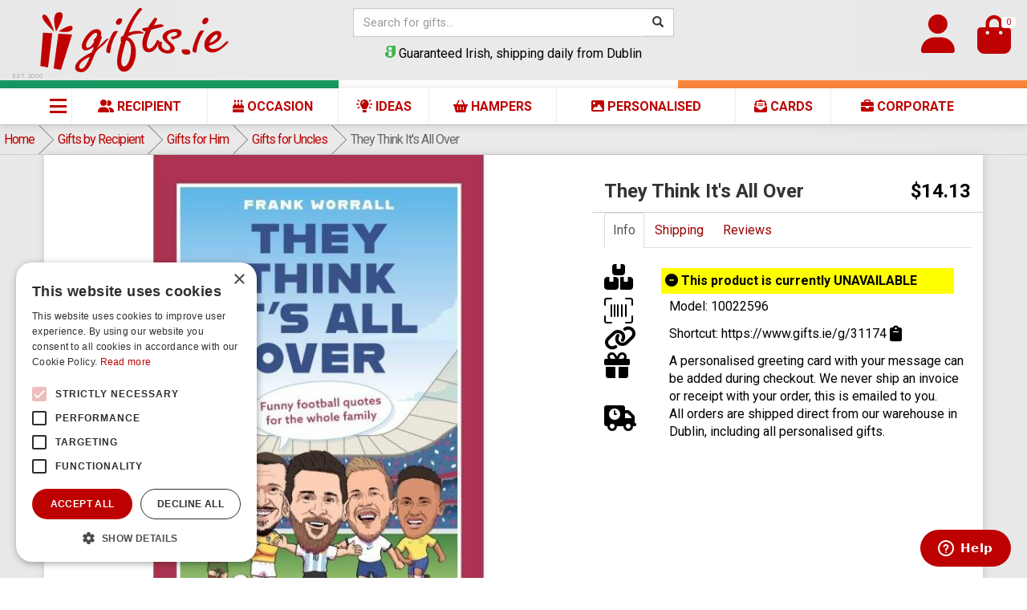

--- FILE ---
content_type: text/html; charset=UTF-8
request_url: https://www.gifts.ie/gifts/they-think-its-all-over?cPath=21_23_3289&currency=USD
body_size: 27670
content:
<!DOCTYPE html>
<html lang="en">

<head><script>(function(w,i,g){w[g]=w[g]||[];if(typeof w[g].push=='function')w[g].push(i)})
(window,'AW-1071074387','google_tags_first_party');</script><script async src="/runm/"></script>
			<script>
				window.dataLayer = window.dataLayer || [];
				function gtag(){dataLayer.push(arguments);}
				gtag('js', new Date());
				gtag('set', 'developer_id.dY2E1Nz', true);
				
			</script>
			
	<meta charset="utf-8">
<meta name="viewport" content="width=device-width, initial-scale=1, shrink-to-fit=no">
<meta name="author" content="gifts.ie">
<meta name="language" content="English">
<meta name="rating" content="General">
<meta name="revisit-after" content="1 days">

    <meta name="description" content="They Think It's All Over">

    <meta name="keywords" content="they, think, its, all, over">

<link rel="icon" href="https://a.gifts.ie/images/cache20250930A/favicon/favicon.ico" sizes="48x48">
<link rel="icon" href="https://a.gifts.ie/images/cache20250930A/favicon/icon.svg" type="image/svg+xml">
<link rel="apple-touch-icon" sizes="180x180" href="https://a.gifts.ie/images/cache20250930A/favicon/apple-touch-icon.png">
<link rel="manifest" href="https://a.gifts.ie/images/cache20250930A/favicon/site.webmanifest">
<meta name="theme-color" content="#bd0000">	<title>They Think It's All Over | 10022596 | gifts .ie </title>	<link rel="canonical" href="https://www.gifts.ie/gifts/they-think-its-all-over" />
	<link rel="preconnect" href="https://fonts.googleapis.com" crossorigin>
<link rel="preconnect" href="https://fonts.gstatic.com" crossorigin>
<link href="https://fonts.googleapis.com/css2?family=Roboto:ital,wght@0,400;0,700;0,900;1,400;1,700;1,900&display=swap" rel="stylesheet">

<link rel="stylesheet" href="https://cdn.jsdelivr.net/npm/sweetalert2/dist/sweetalert2.min.css">

	<link rel="stylesheet" type="text/css" href="https://a.gifts.ie/js/bootstrap-toggle-2.3.2/css/bootstrap-toggle.min.css?20250930Av1">
	<link rel="stylesheet" type="text/css" href="https://cdnjs.cloudflare.com/ajax/libs/flag-icon-css/3.1.0/css/flag-icon.min.css?20250930Av1">
	<link rel="stylesheet" type="text/css" href="https://cdnjs.cloudflare.com/ajax/libs/animate.css/3.5.1/animate.min.css?20250930Av1">
	<link rel="stylesheet" type="text/css" href="https://a.gifts.ie/js/fancyBox.5.0.34/fancybox.css?20250930Av1">
	<link rel="stylesheet" type="text/css" href="https://a.gifts.ie/js/bootstrap-3.4.1-dist/css/bootstrap.min.css?20250930Av1">
	<link rel="stylesheet" type="text/css" href="https://a.gifts.ie/js/glide-3.6.0/css/glide.core.min.css?20250930Av1">
	<link rel="stylesheet" type="text/css" href="https://a.gifts.ie/js/glide-3.6.0/css/glide.theme.min.css?20250930Av1">
	<link rel="stylesheet" type="text/css" href="https://cdn.jsdelivr.net/npm/intl-tel-input@23.0.11/build/css/intlTelInput.css?20250930Av1">
	<link rel="stylesheet" type="text/css" href="https://a.gifts.ie/js/jquery.mmenu-8.5.23/mmenu.css?20250930Av1">
	<link rel="stylesheet" type="text/css" href="https://a.gifts.ie/js/bootstrap-datepicker-1.8.0/bootstrap-datepicker.min.css?20250930Av1">
	<link rel="stylesheet" type="text/css" href="https://a.gifts.ie/js/image-picker/image-picker.css?20250930Av1">
	<link rel="stylesheet" type="text/css" href="https://a.gifts.ie/css/combined.min.css?20250930Av1">

<style>
	@media (min-width: 1200px) {
		.container {
			width: 1170px;
		}
	}

	@media (min-width: 1400px) {
		.container {
			width: 1320px;
		}
	}

	.swal-custom-title {
		font-size: 2em;
	}

	.swal-custom-html-container {
		font-size: 1.75em;
		text-align: left;
	}

	.swal-custom-default-button {
		background-color: #bd0000 !important;
		border: none;
		font-size: 2em;
	}

	.swal-custom-confirm-button {
		background-color: green !important;
		border: none;
		font-size: 2em;
	}




	/* make sure the image wrapper can host an overlay */
	.product-thumb-container {
		position: relative;
	}

	/* overlay container – sits at the top-right of the photo */
	.product-badges {
		position: absolute;
		top: 8px;
		right: 8px;
		display: flex;
		flex-direction: column;
		align-items: flex-end;
		gap: 8px;
		z-index: 2;
		pointer-events: none;
		width: 70%;
		/* <= definite containing width */
		max-width: 240px;
		/* safety cap so it doesn’t get huge on desktop */
	}

	/* a single badge */
	.product-badge {
		display: inline-flex;
		/* ensures size = text + padding */
		align-items: center;
		background: var(--badge-bg, #d10000);
		color: var(--badge-color, #fff);
		font-weight: 700;
		font-size: 14px;
		line-height: 1.1;
		padding: 8px 12px;
		border-radius: 4px;
		box-shadow: 0 2px 6px rgba(0, 0, 0, .18);
		white-space: nowrap;
		max-width: 100%;
		/* now relative to the parent’s width */
		overflow: hidden;
		text-overflow: ellipsis;
	}

	@media (max-width: 576px) {
		.product-badges {
			width: 100%;
			max-width: none;
		}

		.product-badge {
			font-size: 12px;
			padding: 6px 10px;
		}
	}
</style>
	<script>
		var pwpid = "5665";
		var pwtype = "card";
		var pwfieldorderID = "3783";
		var pwfieldthumbURL = "3785";
		var addToCartDialogConfig = null;
	</script>

	<!-- scripts -->
<script type="text/javascript" charset="UTF-8" src="//cdn.cookie-script.com/s/ea35faf70444e685f6985d7a5e2439b1.js"></script>


<script>
  if (window.innerWidth <= 768) {
    window.isMobile = true;
  } else {
    window.isMobile = false;
  }

    window._AutofillCallbackHandler = window._AutofillCallbackHandler || function() {}
</script>

<!-- TrustBox script -->
<script defer src="//widget.trustpilot.com/bootstrap/v5/tp.widget.bootstrap.min.js"></script>
<!-- End Trustbox script -->


<script data-cfasync="false" src="/js/hammerjs/hammer.min.js"></script>

<script data-cfasync="false" src="/js/jquery-3.7.1/jquery-3.7.1.min.js"></script>

<script data-cfasync="false" src="/js/bootstrap-3.4.1-dist/js/bootstrap.min.js"></script>

<script src="/js/jquery.mmenu-8.5.23/mmenu.js"></script>
<script src="/js/jquery.mmenu-8.5.23/mmenu.polyfills.js"></script>

<script src="/js/jquery-cookie-1.4.0/jquery.cookie.js"></script>

<script src="/js/fancyBox.5.0.34/fancybox.umd.js"></script>

<script src="/media/GIE/scripts/custom.js?v=20250930Av8"></script>


<script src="/js/image-picker/image-picker.min.js"></script>

<script src="/js/glide-3.6.0/glide.min.js"></script>

<script src="/js/bootstrap-toggle-2.3.2/js/bootstrap-toggle.min.js"></script>

<script src="/js/bootstrap-datepicker-1.8.0/bootstrap-datepicker.min.js"></script>

<script src="https://cdn.jsdelivr.net/npm/sweetalert2/dist/sweetalert2.all.min.js"></script>

<script data-cfasync="false">
  var apiURL = "https://cards.gifts.ie";
  </script>

<script>
    // listens for returned JSON from Printzware Modal Window
    // ba postmessage allows Cross-origin resource sharing (CORS) to take place between api.printzware.com and your domain
    // it is very important that your domain is set correctly in the Printzware Control Panel
    // you'll need to edit this function to deal with the returned JSON variables from the PW API

    //console.log("Pw v2.4");

    var origViewportString;
    var pwRatio,
        pwMaxHeight,
        pwToolbarHeight = 55;
    var iframeMode = false;
    var iframeID = "pw_iframe_inline";

    window.addEventListener("message", function(e) {

        // Define the allowed origin, e.g., the value of apiURL.
        var trustedDomain = apiURL; // Make sure apiURL contains the trusted domain (e.g., "https://cards.domain.com")

        // Check if the message's origin matches the trusted domain.
        if (e.origin !== trustedDomain) {
            //console.warn("Message received from untrusted origin: ", e.origin, "Expected origin: ", trustedDomain);
            return; // Exit if the message's origin is not trusted.
        }

        console.log("message received: " + e.data);
        try {
            let returnData;

            // Attempt to parse the message as JSON
            try {
                returnData = JSON.parse(e.data);
            } catch (jsonError) {
                // If it fails, try to parse it as URL-encoded data
                const params = new URLSearchParams(decodeURI(e.data));
                returnData = {};
                params.forEach((value, key) => {
                    returnData[key] = value;
                });
            }

            // log the returnData
            logPWReturnData(returnData);

            if (typeof pwpid === "undefined") pwpid = 5665;
            if (typeof pwfieldorderID === "undefined") pwfieldorderID = 3783;
            if (typeof pwfieldthumbURL === "undefined") pwfieldthumbURL = 3785;
            if (typeof pwtype === "undefined") pwtype = "";

            switch (returnData.func) {
                case "scroll":
                    if (!iframeMode) {
                        window.scrollTo(0, returnData.scrollTo);
                    }
                    break;

                case "newheight":
                    document.getElementById("pw_iframe_inline").style.height = returnData["height"];
                    break;

                case "ratio":
                    pwRatio = returnData["ratio"];
                    pwMaxHeight = returnData["maxHeight"];
                    pwToolbarHeight = returnData["toolbarHeight"];
                    resizePWIframe();
                    window.scrollTo({
                        top: document.getElementById("pw_iframe_inline").offsetTop,
                        behavior: "smooth"
                    });
                    break;

                case "requestDimensions":
                    var iframeID = iframeMode ? "pw_iframe_inline" : "pw_iframe";
                    var sendData = {
                        func: "newDimensions",
                        width: window.innerWidth,
                        height: window.innerHeight
                    };
                    document.getElementById(iframeID).contentWindow.postMessage(sendData, apiURL);
                    break;

                case "resizeModal":
                    var newWidthPer = returnData["width"] * 100 + "%";
                    var newHeightPer = returnData["height"] * 100 + "%";
                    var newWidth = window.innerWidth * returnData["width"];
                    var newHeight = window.innerHeight * returnData["height"];
                    var newLeft = (window.innerWidth - newWidth) / 2;
                    var newTop = (window.innerHeight - newHeight) / 2;

                    var modal = document.querySelector("#pw_modal.fade.in");
                    modal.style.transition = "all 350ms ease";
                    modal.style.top = newTop + "px";
                    modal.style.left = newLeft + "px";
                    var modalBody = document.querySelector("#pw_modal.modal");
                    modalBody.style.transition = "all 350ms ease";
                    modalBody.style.width = newWidth + "px";
                    modalBody.style.height = newHeight + "px";

                    setTimeout(function() {
                        modal.style.left = `calc((100% - ${newWidthPer})/2)`;
                        modal.style.top = `calc((100% - ${newHeightPer})/2)`;
                        modalBody.style.width = newWidthPer;
                        modalBody.style.height = newHeightPer;
                    }, 350);
                    break;

                case "addCard":
                case "":
                    if (iframeMode) {
                        document.getElementById("pw_iframe_inline").style.display = "none";
                    } else {
                        closePWDialog();
                    }

                    // check first if #pw-add-a-card exists
                    if (document.getElementById("pw-add-a-card")) {
                        document.getElementById("pw-add-a-card").style.display = "none";
                    }

                    if (returnData.editOrderMode === "yes") {
                        ShowPleaseWait("Please wait, updating design...");

                        // grab the actual form so we include any existing ppv[3787] input
                        const cartForm = document.getElementById("cart_quantity");
                        const params = new URLSearchParams(new FormData(cartForm));

                        if (!iframeMode) {
                            params.append("cid", "0");
                        }
                        //params.append("products_id", pwpid);
                        //alert(pwpid);
                        params.append("products_id", pwpid);
                        params.append(`ppv[${pwfieldorderID}]`, returnData.yourOrderID);
                        params.append(`ppv[${pwfieldthumbURL}]`, returnData.thumbURL);
                        params.append("designID", returnData.yourOrderID);

                        // only add the card-size param if it's a card and isn't already set
                        if (pwtype === "card" || pwtype === "singlecard") {
                            params.set("ppv[3787]", params.get("ppv[3787]") || "29573"); // 3787 = card size, 29573 = standard
                            //alert(params.get("ppv[3787]"));
                        }

                        // serialize back to x-www-form-urlencoded
                        const formData = params.toString();

                        //console.log(formData);
                        //debugger;

                        handleCartAction({
                            cartAction: "update_design",
                            formData: formData,
                            redirectUrl: "/shopping_cart.php"
                        });

                    } else if (pwtype === "product" && !iframeMode) {
                        document.querySelector(`input[name="ppv[${pwfieldorderID}]"]`).value = returnData.yourOrderID;
                        document.querySelector(`input[name="ppv[${pwfieldthumbURL}]"]`).value = decodeURIComponent(returnData.thumbURL);

                        const cartForm = document.getElementById("cart_quantity");
                        cartForm.querySelectorAll("[data-fv-form]").forEach(el => el.reset());
                        cartForm.querySelectorAll("[data-fv-form]").forEach(el => el.validate());

                        var input = document.createElement("input");
                        input.type = "hidden";
                        input.name = "designID";
                        input.value = returnData.yourOrderID;
                        cartForm.appendChild(input);
                    } else {
                        ShowPleaseWait("Please wait, adding to cart:");

                        // try to grab the form—if it doesn't exist, fall back to empty params
                        const cartForm = document.getElementById("cart_quantity");
                        let params;
                        if (cartForm instanceof HTMLFormElement) {
                            params = new URLSearchParams(new FormData(cartForm));
                        } else {
                            params = new URLSearchParams();
                        }

                        if (!iframeMode) {
                            params.append("cid", "0");
                        }
                        params.append("products_id", pwpid);
                        params.append(`ppv[${pwfieldorderID}]`, returnData.yourOrderID);
                        params.append(`ppv[${pwfieldthumbURL}]`, returnData.thumbURL);
                        params.append("designID", returnData.yourOrderID);

                        // only add the card-size param if it's a card and isn't already set
                        if ((pwtype === "card" || pwtype === "singlecard") && !params.has("ppv[3787]")) {
                            params.append("ppv[3787]", "29573"); // 3787 = card size, 29573 = standard
                        }

                        // serialize back to x-www-form-urlencoded
                        const formData = params.toString();

                        handleCartAction({
                            cartAction: "add_product",
                            formData: formData,
                            redirectUrl: "/shopping_cart.php"
                        });

                    }
                    break;

                case "cancel":
                case "card":
                    if (iframeMode) {
                        document.getElementById("pw_iframe_inline").style.display = "none";
                    } else {
                        closePWDialog();
                    }
                    break;
            }
        } catch (error) {
            console.error("Error processing message: ", error);
        }
    });


    // Resizes the pw iFrame when the screen is resized or PW sends a new height via receiveMessage
    function resizePWIframe() {
        var iframe = document.getElementById("pw_iframe_inline");

        if (!iframe) {
            console.warn("iframe not found");
            return; // Exit the function if iframe doesn't exist
        }

        // Calculate the new height
        var newheight = iframe.offsetWidth * pwRatio + parseInt(pwToolbarHeight);
        newheight = Math.min(newheight, pwMaxHeight, window.innerHeight);

        // If customCardHeight is defined, use the smaller height
        if (typeof customCardHeight !== "undefined") {
            newheight = Math.min(newheight, customCardHeight);
        }

        // Set the new height using vanilla JS
        iframe.style.height = newheight + "px";
    } // resizePWIframe

    // Calls the resizePWIframe() function on every window resize
    // debouncing mechanism prevents excessive calls
    let resizeTimeout;
    window.addEventListener("resize", function() {
        if (iframeMode) {
            clearTimeout(resizeTimeout);
            resizeTimeout = setTimeout(resizePWIframe, 200);
        }
    });


    // Adds cancel modal if backdrop is clicked (anywhere outside of modal)
    document.addEventListener("DOMContentLoaded", function() {
        if (!iframeMode) {
            var modal = document.getElementById("pw_modal");

            if (!modal) {
                console.warn("Modal not found");
                return;
            }

            modal.addEventListener("shown.bs.modal", function() {
                var backdrop = document.querySelector(".modal-backdrop");
                if (backdrop) {
                    backdrop.addEventListener("click", function() {
                        closePWDialog();
                    });
                }
            });
        }
    });


    // opens the Printzware Modal Window v2
    function openPWDialog2(products_id, design_id, pwtype = 'card', template_id = '', mode = 'modal', options = '') {

        // Build URL-encoded form data with all parameters
        const formData = new URLSearchParams();
        formData.append("products_id", products_id);
        formData.append("design_id", design_id);
        formData.append("pwtype", pwtype);
        formData.append("template_id", template_id);
        formData.append("mode", mode);
        formData.append("options", options);

        // Send a POST request with the design_id in the request body.
        fetch("/ajax/generatePrintzwareURL.php", {
                method: "POST",
                headers: {
                    "Content-Type": "application/x-www-form-urlencoded"
                },
                body: formData.toString()
            })
            .then(response => response.json())
            .then(result => {
                if (result.status === "success" && result.data && result.data.page) {
                    // Call openPWDialog() with the returned page URL and the correct pwtype context.
                    openPWDialog(result.data.page, pwtype);
                } else {
                    console.error("Error: Invalid response from generatePrintzwareURL.php", result);
                }
            })
            .catch(error => {
                console.error("Error fetching Printzware URL:", error);
            });
    }

    // opens the Printzware Modal Window
    function openPWDialog(page, pwtype) {
        pwtype = typeof pwtype !== "undefined" ? pwtype : "card";

        if (pwtype === "card") {
            window.pwtype = "card";
        } else if (pwtype === "product") {
            window.pwtype = "product";
        }

        // Disable touch scrolling
        document.ontouchmove = function(e) {
            e.preventDefault();
        };

        // Check if viewport meta tag exists and save original content, apply mobile non-zoom viewport
        var viewport = document.querySelector("meta[name=viewport]");
        if (viewport !== null) {
            // Save the original viewport settings
            origViewportString = viewport.content;
            // Set the new viewport to disable zoom on mobile
            viewport.setAttribute(
                "content",
                "width=device-width, initial-scale=1.0, maximum-scale=1.0, user-scalable=0"
            );
        } else {
            origViewportString = "";
            var metaTag = document.createElement("meta");
            metaTag.name = "viewport";
            metaTag.content = "width=device-width, initial-scale=1.0, maximum-scale=1.0, user-scalable=0";
            document.getElementsByTagName("head")[0].appendChild(metaTag);
        }

        // hide chat widget if it exists
        if (typeof top.hideChatWidgets === "function") top.hideChatWidgets();

        // Set the src of the iframe and show the modal
        var iframe = document.getElementById("pw_iframe");
        iframe.src = page;

        // Prevent body scroll by setting top position
        var scrollTop = window.pageYOffset || document.documentElement.scrollTop;
        document.body.style.top = (scrollTop * -1) + "px";

        // Show the modal
        //var modal = document.getElementById("pw_modal");
        //modal.style.display = "block"; // Assuming you will control modal visibility through styles or other JS functions
        showPWModal("pw_modal"); // 'pw_modal' is the ID of your modal element
        // Add class to body for modal open state
        //document.body.classList.add("pw-modal-open");

    }
    // opendialog

    // called when user returns from Printzware Modal Window
    function closePWDialog() {
        // Re-enable touch scrolling
        document.ontouchmove = function(e) {
            return true;
        };

        // Get the current offset from the body's "top" CSS value
        const offset = parseInt(window.getComputedStyle(document.body).top, 10) || 0;
        const scrollingElement = document.scrollingElement || document.documentElement;

        // Remove modal classes and reset CSS properties
        document.body.classList.remove("modal-open", "pw-modal-open");
        document.body.style.paddingRight = "0px";
        document.body.style.top = "";

        // Scroll back to the original position
        window.scrollTo(0, offset * -1);

        // Apply the original viewport settings
        var viewport = document.querySelector("meta[name=viewport]");
        if (viewport) {
            viewport.setAttribute("content", origViewportString);
        }

        // Set iframe to a blank page and hide the modal
        var iframe = document.getElementById("pw_iframe");
        if (iframe) {
            iframe.src = "about:blank";
        }

        // var modal = document.getElementById("pw_modal");
        // if (modal) {
        //     modal.style.display = "none";
        //     modal.style.top = "";
        //     modal.style.left = "";
        // }

        // Reset modal fade and size styles
        // var modalFadeIn = document.querySelector("#pw_modal.fade.in");
        // if (modalFadeIn) {
        //     modalFadeIn.style.top = "calc((100% - 820px)/2)";
        //     modalFadeIn.style.left = "calc((100% - 580px)/2)";
        // }

        // var modalBody = document.querySelector("#pw_modal.modal");
        // if (modalBody) {
        //     modalBody.style.width = "580px";
        //     modalBody.style.height = "820px";
        // }

        hidePWModal("pw_modal"); // 'pw_modal' is the ID of your modal element

        // Show live chat widget if it exists
        var chatWidgetContainer = document.getElementById("chat-widget-container");
        if (chatWidgetContainer) {
            chatWidgetContainer.style.display = "block";
        }

        // Show Zendesk Web Widget if it exists
        if (window.zE) {
            //window.zE("messenger", "show");
        }

        // Scroll to the design and preview button if it exists
        var pwthumbpreview = document.getElementById("pwthumbpreview");
        if (pwthumbpreview) {
            pwthumbpreview.scrollIntoView({
                behavior: "smooth"
            });
        }

        // Add outline to buttons and remove it after a timeout
        let buttons = document.querySelectorAll(".btnAddToCart");
        buttons.forEach(function(button) {
            button.style.outline = "3px solid #bd0000";
            setTimeout(() => {
                button.style.outline = "";
            }, 2000);
        });


    } // closeDialog


    function showPWModal(modalId) {
        // Get the modal element
        var modalElement = document.getElementById(modalId);

        if (!modalElement) {
            console.error(`Modal with id ${modalId} not found`);
            return;
        }

        // Add 'in' class to make the modal visible (Bootstrap 3)
        modalElement.classList.add("in");

        // Set display to 'block' to show the modal
        modalElement.style.display = "block";

        // Add backdrop
        var backdrop = document.createElement("div");
        backdrop.className = "modal-backdrop fade in";
        document.body.appendChild(backdrop);

        // Add 'modal-open' class to the body to prevent scrolling
        document.body.classList.add("modal-open");
    }


    function hidePWModal(modalId) {
        var modalElement = document.getElementById(modalId);

        if (!modalElement) {
            console.error(`Modal with id ${modalId} not found`);
            return;
        }

        // Remove 'in' class to hide the modal
        modalElement.classList.remove("in");

        // Set display to 'none' to hide the modal
        setTimeout(function() {
            modalElement.style.display = "none";
        }, 300); // Bootstrap 3 default transition duration is 300ms

        // Remove the backdrop
        var backdrop = document.querySelector(".modal-backdrop");
        if (backdrop) {
            backdrop.remove();
        }

        // Remove 'modal-open' class from the body to allow scrolling
        document.body.classList.remove("modal-open");
    }

    function logPWReturnData(returnData) {
        fetch('/ajax/logPWReturnData.php', {
                method: 'POST',
                headers: {
                    'Content-Type': 'application/x-www-form-urlencoded'
                },
                body: new URLSearchParams({
                    'returnData': JSON.stringify(returnData)
                })
            })
            .then(response => response.json())
            .then(data => {
                if (data.status === 'success') {
                    //success
                } else {
                    //error
                }
            })
            .catch(error => console.error('Request failed:', error));
    }
</script>

        <!-- Google Tag Manager -->
        <script>(function(w,d,s,l,i){w[l]=w[l]||[];w[l].push({'gtm.start':
        new Date().getTime(),event:'gtm.js'});var f=d.getElementsByTagName(s)[0],
        j=d.createElement(s),dl=l!='dataLayer'?'&l='+l:'';j.async=true;j.src=
        'https://www.googletagmanager.com/gtm.js?id='+i+dl;f.parentNode.insertBefore(j,f);
        })(window,document,'script','dataLayer','GTM-TG5RW2');</script>
        <!-- End Google Tag Manager -->
    
<!--fb - pixel-->
<!--/fb-pixel-->

<!--tiktok-->
<!--/tiktok-->

<script src="https://kit.fontawesome.com/ea5b14b402.js" crossorigin="anonymous"></script>

<script>
  document.addEventListener("DOMContentLoaded", function() {
    Fancybox.bind("[data-fancybox]", {
      Carousel: {
        transition: "slide",
      },
    });
  });
</script>

<script src="/js/bgi/bgiModalsV4.js?v=20250930Av36"></script>
<script src="/js/bgi/bgiJSError.js?v=20250930Av5"></script>

<script src="https://cdn.jsdelivr.net/npm/intl-tel-input@23.0.11/build/js/intlTelInput.min.js"></script>
<script src="/js/bgi/bgiPhoneInput.js?v=20250930Av2"></script>

<script src="https://js.stripe.com/v3/"></script>

<script>
  function openHamperBuilder(products_id, design_id = null) {
    if (typeof bgiIframeOpenModal === 'function') {
      // Call your modal function with the URL for the hamper builder.
      bgiIframeOpenModal({
        modalUrl: '/hamperBuilder.php?products_id=' + products_id + (design_id ? '&design_id=' + design_id : ''),
        modalTitle: 'Design Your Own Hamper',
        modalSize: 'max', // Adjust this value according to your modal implementation.
        showFooter: false, // Set to true or false as needed.
        modelShowHeader: false,
      });
    } else {
      console.error('bgiIframeOpenModal is not defined.');
    }
  }

  async function handleCartAction({
    cartAction = "add_product",
    postCartAction = 0,
    data = {},
    formData = null,
    redirectUrl = "/shopping_cart.php"
  } = {}) {
    const url = `/handlers/cartHandler.php?cartAction=${cartAction}&postCartAction=${postCartAction}`;

    let body, headers;

    if (formData !== null) {
      // If formData is a FormData object, use it without setting the header.
      if (formData instanceof FormData) {
        body = formData;
        headers = {};
      }
      // If it's a string (URL‑encoded), use it and set the header.
      else if (typeof formData === "string") {
        body = formData;
        headers = {
          "Content-Type": "application/x-www-form-urlencoded"
        };
      } else {
        // Fallback: convert the data object if formData is in an unexpected format.
        body = new URLSearchParams(data);
        headers = {
          "Content-Type": "application/x-www-form-urlencoded"
        };
      }
    } else {
      // If no formData is provided, convert the data object.
      body = new URLSearchParams(data);
      headers = {
        "Content-Type": "application/x-www-form-urlencoded"
      };
    }

    try {
      const response = await fetch(url, {
        method: 'POST',
        headers: headers,
        body: body,
        credentials: 'include'
      });

      if (!response.ok) {
        throw new Error(response.statusText);
      }

      const result = await response.json();

      
      if (result.status === "success" || result.status === "warning") {
        // if redirectUrl is set, redirect to that URL.
        // For warnings (e.g., stock issues), the shopping cart page will display the details
        if (redirectUrl) {
          window.location.href = redirectUrl;
        } else {
          return result;
        }
      } else {
        console.error("Error: " + (result.message || "An error occurred while processing your request."));
      }
    } catch (error) {
      console.error("Request failed", error);
    }
  }


  function handleCheckoutAction(postData, resultAction = 'console') {
    const params = new URLSearchParams(postData);

    return fetch('/handlers/checkoutHandler.php', {
        method: 'POST',
        headers: {
          'Content-Type': 'application/x-www-form-urlencoded'
        },
        body: params
      })
      .then(response => {
        return response.json();
      })
      .then(data => {
        if (data.status === 'success') {
          if (resultAction === 'console') {
            console.log(data.message);
          } else {
            alert(data.message);
          }
        } else {
          if (resultAction === 'console') {
            console.error(data.message);
          } else {
            alert(data.message);
          }
        }
        return data;
      })
      .catch(error => {
        console.error(error);
        console.error(error.message);
        throw error;
      });
  }
</script>
	<script>
	document.addEventListener("DOMContentLoaded", () => {
		// --- Cart Quantity Form Submission ---
		const frmCartQuantity = document.getElementById('cart_quantity');

		if (frmCartQuantity) {

			/**
			 * Proceed with the actual add-to-cart action.
			 * This function is called directly or after dialog confirmation.
			 */
			function proceedWithAddToCart() {
				// If a "Please Wait" function exists, call it.
				if (typeof window.ShowPleaseWait === "function") {
					window.ShowPleaseWait('Please wait...');
				}

				const formData = new FormData(frmCartQuantity);

				handleCartAction({
					cartAction: "add_product",
					formData: formData,
					redirectUrl: "/shopping_cart.php"
				});
			}

			/**
			 * Show validation error message when form is invalid.
			 */
			function showValidationError() {
				// Form is invalid: create and display an error element if needed.
				if (!document.getElementById("product-properties-error")) {
					const errorDiv = document.createElement('div');
					errorDiv.className = 'alert alert-danger';
					errorDiv.setAttribute('role', 'alert');
					errorDiv.id = 'product-properties-error';
					errorDiv.innerHTML = `<span class="glyphicon glyphicon-exclamation-sign" aria-hidden="true"></span>
                                Please complete the required fields before adding this item to your Shopping Cart.`;
					const productProperties = document.getElementById("product-properties");
					if (productProperties) {
						productProperties.prepend(errorDiv);
					}
				}

				// Log any invalid fields if the method exists.
				if (typeof frmCartQuantity.getInvalidFields === 'function') {
					console.log(frmCartQuantity.getInvalidFields());
				}

				const errorElement = document.getElementById("product-properties-error");
				if (errorElement) {
					window.scrollTo({
						top: errorElement.offsetTop,
						behavior: 'smooth'
					});
				}
			}

			/**
			 * Show add-to-cart confirmation dialog.
			 * Uses bgiAlertModal from bgiModalsV4.js.
			 *
			 * @param {Object} config - Dialog configuration from addToCartDialogConfig
			 */
			function showAddToCartDialog(config) {
				// Build buttons array - default to Cancel and Add to Cart if not configured
				let buttons;
				if (config.buttons && Array.isArray(config.buttons) && config.buttons.length > 0) {
					buttons = config.buttons;
				} else {
					buttons = [
						{ text: 'Cancel', style: 'secondary' },
						{ text: 'Add to Cart', style: 'success' }
					];
				}

				// Build modal parameters
				const modalParams = {
					message: config.message,
					type: config.type || 'info',
					buttons: buttons,
					closeOnOverlayClick: false
				};

				// Add optional title if provided
				if (config.title) {
					modalParams.title = config.title;
				}

				// Show the modal and handle the result
				if (typeof window.bgiAlertModal === 'function') {
					window.bgiAlertModal(modalParams).then((buttonIndex) => {
						// Button index 0 is Cancel (or first button), any other button proceeds
						// Index -1 is returned when clicking X or pressing Escape
						if (buttonIndex > 0) {
							proceedWithAddToCart();
						}
						// If buttonIndex is 0 or -1, user cancelled - do nothing
					});
				} else {
					// Fallback: if bgiAlertModal is not available, use native confirm
					console.warn('bgiAlertModal not available, using native confirm');
					if (confirm(config.message)) {
						proceedWithAddToCart();
					}
				}
			}

			frmCartQuantity.addEventListener('submit', async (event) => {
				event.preventDefault();

				if (frmCartQuantity.checkValidity()) {
					// Check if there's a dialog config to show
					if (typeof addToCartDialogConfig !== 'undefined' && addToCartDialogConfig !== null) {
						showAddToCartDialog(addToCartDialogConfig);
					} else {
						// No dialog configured, proceed directly
						proceedWithAddToCart();
					}
				} else {
					showValidationError();
				}

				return false;
			});
		}

		// --- Quick Make Favourite Button ---
		document.querySelectorAll('button.quickMakeFavouriteBtn').forEach(button => {
			button.addEventListener('click', async (event) => {
				event.preventDefault();
				event.stopImmediatePropagation();
				event.stopPropagation();

				console.log('quickMakeFavouriteBtn');

				// Use dataset to retrieve data attributes (they are always strings)
				const products_id = button.dataset.id;
				const isfav = parseInt(button.dataset.isfav, 10) || 0;
				const action = isfav ? 'removeProduct' : 'addProduct';

				// HTML for button states
				const faviconNo = `<i class="fa-light fa-circle-heart fa-xl" style="vertical-align: middle;"></i> Add to favourites`;
				const faviconYes = `<i class="fa-solid fa-circle-heart fa-xl" style="vertical-align: middle;"></i> Remove from favourites`;

				// Prepare the POST data using URLSearchParams
				const postData = new URLSearchParams();
				postData.append('action', action);
				postData.append('products_id', products_id);
				postData.append('isfav', isfav);

				try {
					const response = await fetch('/ajax/account/favHandler.php', {
						method: 'POST',
						headers: {
							'Content-Type': 'application/x-www-form-urlencoded'
						},
						body: postData.toString()
					});

					if (!response.ok) {
						throw new Error(`HTTP error! status: ${response.status}`);
					}

					const data = await response.json();
					console.log(data);

					if (parseInt(data.isfav, 10) === 1) {
						button.innerHTML = faviconYes;
						button.style.backgroundColor = '#FFD43B';
						button.dataset.isfav = "1";
						console.log('1 type: ' + typeof data.isfav + ' ' + data.isfav);
					} else {
						button.innerHTML = faviconNo;
						button.style.backgroundColor = '';
						button.dataset.isfav = "0";
						console.log('else type: ' + typeof data.isfav + ' ' + data.isfav);
					}
					console.log('data-isfav now set to: ' + button.dataset.isfav);
				} catch (error) {
					console.error(error);
				}
				return false;
			});
		});
	});
</script>

</head>

<body>
	<div id="gie-wrapper">
		<!-- header //-->

		<!--google-tag-manager-noscript-->
<noscript><iframe src="https://www.googletagmanager.com/ns.html?id=GTM-TG5RW2" height="0" width="0" style="display:none;visibility:hidden"></iframe></noscript>
<!--/google-tag-manager-noscript-->

<!--no-script-->
<noscript>
<div class="noscript-header">
	<p><strong>JavaScript seems to be disabled in your browser.</strong><br />
		For full functionality of this site it is necessary to enable JavaScript. Here are the <a href="https://enable-javascript.com/" target="_blank"> instructions how to enable JavaScript in your web browser</a>.</p>
</div>
</noscript><!--/no-script-->



<header class="">

    <!--minibar-->
        <!--/minibar-->

    <div class="container-fluid">

        <div class="row align-items-center"> 

            <div class="col-5 col-xs-5 col-sm-3 col-md-3 col-lg-3" style="padding-right: 0;">

                <!--logo-->
                <div class="logo" id="header-div" style="position: relative;">
    <a href="/">
        <img src="https://a.gifts.ie/images/cache20250930A/header/logo/logo.svg" alt="gifts.ie" class="img-responsive img-fluid" id="header-logo">
    </a>
    <span style="position: absolute; bottom: 0px; left: 0px; z-index: 1000;font-size:8px; color:#aaa;">EST. 2000</span>
</div>                <!--/logo-->

            </div>
            <!--/col-->


            <div class="col-6 col-sm-6 col-md-6 col-lg-6 hidden-xs d-none d-sm-block text-center">
                <div class="mt-2">

                                            <form name="search" action="/all-gifts" id="divHeadSearch" class="form-block displayInlineWhenLoaded" style="display:none;">
	<div class="form-outline form-group has-feedback" style="border:1px solid #CCC; max-width:400px; margin: 1rem auto 0 auto;">
		<div class="input-group">
			<input id="searchbox" name="keyword" type="text" class="form-control dfsearchbox" placeholder="Search for gifts..." style="font-weight:normal; font-size:0.9em; border:none;" maxlength="32">
			<div class="input-group-btn" style="border:none;border-radius:0px;">
				<button type="submit" class="btn btn-default" style="border:none;border-radius:0px;"><span class="glyphicon glyphicon-search"></span></button>
			</div>
		</div>
	</div>
</form>                        <script>
	var doofinder_script = '//cdn.doofinder.com/media/js/doofinder-fullscreen.7.latest.min.js';
	(function(d, t) {
		var f = d.createElement(t),
			s = d.getElementsByTagName(t)[0];
		f.async = 1;
		f.src = ('https:' == location.protocol ? 'https:' : 'http:') + doofinder_script;
		f.setAttribute('charset', 'utf-8');
		s.parentNode.insertBefore(f, s)
	}(document, 'script'));
	var dfFullscreenLayers = [{
		toggleInput: '.dfsearchbox',
		hashid: '680649a4a2c1612a351ee8cb3f6ce9b5',
		zone: 'eu1',
		display: {
			lang: "en",
			templateVars: {
				topbarLogo: "https://a.gifts.ie/images/cache20250930A/header/logo/logo.svg",
				topbarLogoLink: "/"
			},
			facets: {
				width: "20%",
				selectedFilters: "true"
			},
			currency: {
				symbol: '&euro;',
				decimal: '.',
				thousand: ',',
				precision: 2,
				format: '%s%v'
			}

		},
		historyPlugin: {
			label: false
		},
	}];
</script>                        <div style="margin:1rem auto 0 auto;">
    <svg xmlns="http://www.w3.org/2000/svg" viewBox="0 0 113.39 138.7" height="15" style="vertical-align:baseline;">
        <defs>
            <style>
                .d {
                    fill: #3db54a;
                }
            </style>
        </defs>
        <g id="a" />
        <g id="b">
            <g id="c">
                <path class="d" d="M22.39,56.71c4.06,4.03,9.09,7,14.72,8.4h34.51v54.65H37.11v-54.65C12.31,65.11,0,77.33,0,95.8c0,26.01,26,42.9,54.53,42.9s58.85-22.39,58.85-64.8V0H46.51C16.99,0,1.43,35.91,22.39,56.71Zm53.22-22.51c0,11.73-9.51,21.24-21.24,21.24s-21.24-9.51-21.24-21.24,9.51-21.24,21.24-21.24,21.24,9.51,21.24,21.24Z" />
            </g>
        </g>
    </svg>
    Guaranteed Irish, shipping daily from Dublin
</div>                        <div style="display:none;" class="displayBlockWhenLoaded">
    <!-- TrustBox widget - Micro Combo -->
    <div class="trustpilot-widget" data-locale="en-IE" data-template-id="5419b6ffb0d04a076446a9af" data-businessunit-id="5898c4810000ff00059c33ad" data-style-height="20px" data-style-width="100%" data-theme="light">
        <a href="https://ie.trustpilot.com/review/gifts.ie" target="_blank">Trustpilot</a>
    </div>
    <!-- End TrustBox widget -->
</div>                    

                    
                </div>
            </div>
            <!--/col-->



            <div class="col-7 col-lg-3 col-md-3 col-sm-3 col-xs-7">

                <!--mobile navbar-->
                                <div class="navbar-header d-block d-sm-none">

  <a href="#bgi-mm-nav2" class="navbar-toggle collapsed float-end" style="background-color: #fafafa;color:#bd0000;margin-right:0;">
    <span class="sr-only">Toggle navigation</span><i class="fa-sharp fa-solid fa-bars fa-xl"></i>
  </a>


  <a href="https://www.gifts.ie/account.php" class="navbar-toggle collapsed float-end" style="margin-right:0;color:#bd0000;">

    <i class="fa-solid fa-user fa-2xl"></i>

  </a>

  
</div>                                <!--/mobile navbar-->

                <div>

                    <div class="cart visible-sm-block visible-md-block visible-lg-block d-none d-sm-block float-end">

                        <!--account-->
                        <div style="display:inline-block;vertical-align: top; text-align:center; margin:0.7em 0 0 1em;">

    
        <li class="d-inline-block" style="display:inline-block;">
            
            <a href="/login1?return_url=%2Fgifts%2Fthey-think-its-all-over%3FcPath%3D21_23_3289%26currency%3DUSD" title="Login" style="color:#bd0000;font-size:1.5em;">
                <i class="fa-solid fa-user fa-2xl"></i>
            </a>

        </li>

    </div>                        <!--/account-->

                        <!--cart-->
                        <div id="bgiHeaderCart" style="display:none;vertical-align: top; text-align:center; font-size:1.5em; margin:0.5em 0 0 1em;">

	<a href="/shopping_cart.php" title="Shopping Cart" style="color:#bd0000;">

		
		<div style="position: relative;display: inline-block;">
			<i class="fa-solid fa-bag-shopping fa-2xl"></i>
			<span style="position: absolute;top: -6px;right: -6px;background: #fff;color: #bd0000;border-radius: 25%;padding: 2px 6px;font-size: 1rem;line-height: 1;">
				0			</span>
		</div>

		
	</a>

</div>

<script>
	document.addEventListener("DOMContentLoaded", function() {
		document.getElementById("bgiHeaderCart").style.display = "inline-block";
	});
</script>                        <!--/cart-->

                    </div>

                </div>

            </div>
            <!--/col-->


        </div>
        <!--/row-->
    </div>
    <!--/container-->


    <!--mobile-search-->
            <div class="container-fluid visible-xs-block d-block d-sm-none">

	<div class="row">
		<div class="col">
			<form name="search" action="/all-gifts" class="form-inline" style="margin:0; padding:0;">
				<div class="form-group has-feedback" style="border:0px solid #CCC;margin:0 15px; padding:0;">
					<div class="input-group" style="border:1px solid #ccc;">
						<input id="searchbox-mobile" name="keyword" type="text" class="form-control dfsearchbox" placeholder="Search for gifts..." style="font-weight:normal; font-size:0.9em; border:none;" maxlength="32">
						<div class="input-group-btn" style="border:none;border-radius:0px;">
							<button type="submit" class="btn btn-default" style="border:none;border-radius:0px;"><span class="glyphicon glyphicon-search"></span></button>
						</div>
					</div>
				</div>
			</form>
		</div>
		<!--/col-->
	</div>
	<!--/row-->

	<div class="row">
		<div class="col" style="font-size: 4vw; text-align:center;margin:3px 0;">
			<div style="margin:1rem auto 0 auto;">
    <svg xmlns="http://www.w3.org/2000/svg" viewBox="0 0 113.39 138.7" height="15" style="vertical-align:baseline;">
        <defs>
            <style>
                .d {
                    fill: #3db54a;
                }
            </style>
        </defs>
        <g id="a" />
        <g id="b">
            <g id="c">
                <path class="d" d="M22.39,56.71c4.06,4.03,9.09,7,14.72,8.4h34.51v54.65H37.11v-54.65C12.31,65.11,0,77.33,0,95.8c0,26.01,26,42.9,54.53,42.9s58.85-22.39,58.85-64.8V0H46.51C16.99,0,1.43,35.91,22.39,56.71Zm53.22-22.51c0,11.73-9.51,21.24-21.24,21.24s-21.24-9.51-21.24-21.24,9.51-21.24,21.24-21.24,21.24,9.51,21.24,21.24Z" />
            </g>
        </g>
    </svg>
    Guaranteed Irish, shipping daily from Dublin
</div>		</div>
		<!--/col-->
	</div>
	<!--/row-->

	<div class="row">
		<div class="col" style="font-size: 4vw; text-align:center;margin:3px 0;">
					</div>
		<!--/col-->
	</div>
	<!--/row-->

</div>
<!--/container-->        <!--/mobile-search-->


    <!--navbar-->
            <style>
	.ie-flag-bottom:before {
		content: "";
		display: block;
		width: 100% !important;
		background: rgb(22, 154, 98);
		background: -moz-linear-gradient(90deg, rgba(22, 154, 98, 1) 0%, rgba(22, 154, 98, 1) 33%, rgba(255, 255, 255, 1) 33%, rgba(255, 255, 255, 1) 66%, rgba(253, 135, 61, 1) 66%, rgba(253, 135, 61, 1) 100%);
		background: -webkit-linear-gradient(90deg, rgba(22, 154, 98, 1) 0%, rgba(22, 154, 98, 1) 33%, rgba(255, 255, 255, 1) 33%, rgba(255, 255, 255, 1) 66%, rgba(253, 135, 61, 1) 66%, rgba(253, 135, 61, 1) 100%);
		background: linear-gradient(90deg, rgba(22, 154, 98, 1) 0%, rgba(22, 154, 98, 1) 33%, rgba(255, 255, 255, 1) 33%, rgba(255, 255, 255, 1) 66%, rgba(253, 135, 61, 1) 66%, rgba(253, 135, 61, 1) 100%);
		filter: progid:DXImageTransform.Microsoft.gradient(startColorstr="#169a62", endColorstr="#fd873d", GradientType=1);
		height: 10px;
	}
</style>

<div class="navbar-wrapper ie-flag-bottom">
	<div class="navbar yamm navbar-default navbar-static-top shaded" role="navigation">
		<div class="container">
			<div class="row">
				<div class="navbar-collapse collapse">
					<ul class="nav navbar-nav d-flex">

						
						<li class="dropdown yamm-fw">
							<a href="#bgi-mm-nav2" id="bgi-mm-nav2-button" data-toggle="dropdown" class="dropdown-toggle" style="background-color: #ffffff;color:#bd0000;margin-right:0;">
								<i class="fa-sharp fa-solid fa-bars fa-xl"></i>
							</a>
						</li>

						<li class="dropdown yamm-fw"><a href="#" data-toggle="dropdown" class="dropdown-toggle">
								<i class="fa-solid fa-user-group"></i> Recipient</a>
							<ul class="dropdown-menu">
								<li>
									<!-- Content container to add padding -->
									<div class="yamm-content">
										<div class="row">
											<ul class="col-sm-3 list-unstyled">
												<li class="accent"><a href="/for/him">Gifts For Him</a></li>

												<li><a href="/for/him/boyfriend">Gifts for Boyfriend</a></li>
												<li><a href="/for/him/brother">Gifts for Brother</a></li>
												<li><a href="/for/him/father">Gifts for Dad</a></li>
												<li><a href="/for/him/godfather">Gifts for Godfather</a></li>
												<li><a href="/for/him/godson">Gifts for Godson</a></li>
												<li><a href="/for/him/grandfather">Gifts for Grandad</a></li>
												<li><a href="/for/him/grandson">Gifts for Grandson</a></li>
												<li><a href="/for/him/husband">Gifts for Husband</a></li>
												<li><a href="/for/him/nephew">Gifts for Nephew</a></li>
												<li><a href="/for/him/son">Gifts for Son</a></li>
												<li><a href="/for/him/uncle">Gifts for Uncle</a></li>

											</ul>
											<ul class="col-sm-3 list-unstyled">
												<li class="accent"><a href="/for/her">Gifts For Her</a></li>

												<li><a href="/for/her/aunt">Gifts for Aunts</a></li>
												<li><a href="/for/her/daughter">Gifts for Daughter</a></li>
												<li><a href="/for/her/girlfriend">Gifts for Girlfriend</a></li>
												<li><a href="/for/her/granddaughter">Gifts for Granddaughter</a></li>
												<li><a href="/for/her/grandmother">Gifts for Grandmother</a></li>
												<li><a href="/for/her/goddaughter">Gifts for Goddaughter</a></li>
												<li><a href="/for/her/godmother">Gifts for Godmother</a></li>
												<li><a href="/for/her/mother">Gifts for Mother</a></li>
												<li><a href="/for/her/niece">Gifts for Niece</a></li>
												<li><a href="/for/her/sister">Gifts for Sister</a></li>
												<li><a href="/for/her/wife">Gifts for Wife</a></li>
											</ul>

											<ul class="col-sm-3 list-unstyled">
												<li class="accent"><a href="/for/baby">Gifts For Baby</a></li>
												<li class="accent"><a href="/for/children">Gifts For Children</a></li>
												<li class="accent"><a href="/for/teenagers">Gifts For Teenagers</a></li>
												<li class="accent"><a href="/for/families">Gifts For Families</a></li>
												<li class="accent"><a href="/for/teacher-gifts">Gifts For Teachers</a></li>
												<li class="accent"><a href="/for/gifts-for-pets-pet-owners">Pets &amp; Pet Owners</a></li>
												<li class="accent"><a href="/for/friend">Friends</a></li>
												<li class="accent"><a href="/for/colleague">Work Colleagues</a></li>
											</ul>




											<ul class="col-sm-3 list-unstyled">
												<li class="accent"><a href="/hobbies-interests">Gifts By Hobbies &amp; Interests</a></li>
												<li class=""><a href="/hobbies-interests/cooking-bbq-gifts">Cooking & BBQ Gifts</a></li>
												<li class=""><a href="/hobbies-interests/cycling-gifts">Cycling Gifts</a></li>
												<li class=""><a href="/hobbies-interests/fishing-gifts">Fishing Gifts</a></li>
												<li class=""><a href="/hobbies-interests/gaelic-football-hurling-gifts">Gaelic Football & Hurling Gifts</a></li>
												<li class=""><a href="/hobbies-interests/gardening-gifts">Gardening Gifts</a></li>
												<li class=""><a href="/hobbies-interests/golf-gifts">Golf Gifts</a></li>
												<li class=""><a href="/hobbies-interests/gym-gifts">Gym Gifts</a></li>
												<li class=""><a href="/hobbies-interests/mindfulness-gifts">Mindfulness Gifts</a></li>
												<li class=""><a href="/hobbies-interests/music-gifts">Music Gifts</a></li>
												<li class=""><a href="/hobbies-interests/rugby-gifts">Rugby Gifts</a></li>
												<li class=""><a href="/hobbies-interests/running-gifts">Running Gifts</a></li>
												<li class=""><a href="/hobbies-interests/soccer-gifts">Soccer Gifts</a></li>
												<li class=""><a href="/hobbies-interests/tennis-gifts">Tennis Gifts</a></li>
												<li class=""><a href="/hobbies-interests/travel-gifts">Travel Gifts</a></li>
											</ul>

										</div>
										<div class="row">&nbsp;
										</div>
										<div class="row">
											<ul class="col-sm-3 list-unstyled">

											</ul>
											<ul class="col-sm-3 list-unstyled">

											</ul>
											<ul class="col-sm-3 list-unstyled">

											</ul>
										</div>

									</div>
								</li>
							</ul>
						</li>
						<li class="dropdown yamm-fw"> <a href="#" data-toggle="dropdown" class="dropdown-toggle">
								<i class="fa-solid fa-cake-candles"></i> Occasion</a>
							<ul class="dropdown-menu">
								<li>
									<!-- Content container to add padding -->
									<div class="yamm-content">
										<div class="row">
											<ul class="col-sm-3 list-unstyled">
												<li class="accent"><a href="/occasions/anniversary">Anniversary Gifts</a></li>
												<li class="visible-md visible-lg"><a href="/occasions/anniversary/anniversary-gifts-for-him">&nbsp;-&nbsp;For Him</a></li>
												<li class="visible-md visible-lg"><a href="/occasions/anniversary/anniversary-gifts-for-her">&nbsp;-&nbsp;For Her</a></li>
												<li class="accent"><a href="/occasions/birthday">Birthday Gifts</a></li>
												<li class="visible-md visible-lg"><a href="/occasions/birthday/birthday-gifts-for-him">&nbsp;-&nbsp;For Him</a></li>
												<li class="visible-md visible-lg"><a href="/occasions/birthday/birthday-gifts-for-her">&nbsp;-&nbsp;For Her</a></li>
												<li class="visible-md visible-lg"><a href="/occasions/birthday/birthday-gifts-for-children">&nbsp;-&nbsp;For Children</a></li>
												<li class="visible-md visible-lg"><a href="/occasions/birthday/birthday-gifts-for-baby">&nbsp;-&nbsp;For Babies</a></li>
												<li class="visible-md visible-lg"><a href="/occasions/birthday/happy-birthday-balloons">&nbsp;-&nbsp;Helium Birthday Balloons</a></li>
												<li><a href="/occasions/confirmation-gifts">Confirmation Gifts</a></li>
											</ul>
											<ul class="col-sm-3 list-unstyled">
												<li><a href="/occasions/congratulations">Congratulations</a></li>
												<li> <a href="/occasions/christening">Christening Gifts</a> </li>
												<li> <a href="/occasions/engagement-gifts">Engagement Gifts</a> </li>
												<li class="visible-md visible-lg"> <a href="/occasions/first-communion-gifts">First Communion</a> </li>
												<li> <a href="/occasions/get-well-soon">Get Well Soon Gifts</a></li>
												<li> <a href="/occasions/graduation">Graduation Gifts</a> </li>
												<li> <a href="/occasions/house-warming">Housewarming Gifts</a> </li>
											</ul>
											<ul class="col-sm-3 list-unstyled">
												<li class="accent"><a href="/occasions/new-baby-gifts">Baby Gifts</a></li>
												<li><a href="/occasions/new-baby-gifts/new-baby-boy">&nbsp;-&nbsp;Newborn Baby Boys</a></li>
												<li><a href="/occasions/new-baby-gifts/new-baby-girl">&nbsp;-&nbsp;Newborn Baby Girls</a></li>
												<li><a href="/occasions/retirement">Retirement Gifts</a></li>
												<li><a href="/occasions/sorry-apology-gifts">Sorry &amp; Apology</a></li>
												<li><a href="/occasions/sympathy">Sympathy Gifts</a></li>
												<li><a href="/occasions/thank-you-gifts">Thank You Gifts </a></li>
												<li class="accent"><a href="/occasions/wedding">Wedding Gifts</a></li>
												<li class="visible-md visible-lg"><a href="/occasions/wedding/wedding-gifts-bride-bridesmaids">&nbsp;-&nbsp;For Bride &amp; Bridesmaids</a></li>
												<li class="visible-md visible-lg"><a href="/occasions/wedding/wedding-gifts-groom-bestmen">&nbsp;-&nbsp;For the Groom &amp; Bestmen</a></li>
												<li class="visible-md visible-lg"><a href="/occasions/wedding/wedding-gifts-home">&nbsp;-&nbsp;For their Home</a></li>
											</ul>

											<ul class="col-sm-3 list-unstyled">

												<li class="accent">2026 Occasions: </li>

												<li class="date">14 FEB <a href="/occasions/valentines">Valentine's Day </a></li>

												<li class="date">8 MAR <a href="/occasions/international-womens-day-gifts">International Women's Day</a></li>

												<li class="date">15 MAR <a href="/occasions/mothers-day">Mother's Day (IRE, UK)</a></li>

												<li class="date">17 MAR <a href="/occasions/st-patricks-day">St. Patrick's Day</a></li>

												<li class="date">5 APR <a href="/occasions/easter-gifts-eggs">Easter Gifts &amp; Eggs</a></li>

												<li class="date">10 MAY <a href="/occasions/mothers-day">Mother's Day (US, AU)</a></li>

												<li class="date">21 JUN <a href="/occasions/fathers-day">Father's Day</a></li>
												<li class="date">MAY-JUNE <a href="/for/teacher-gifts">Teacher Gifts</a></li>
												<li class="date">MID AUG <a href="/occasions/graduation">Leaving Cert.</a></li>

												<li class="date">31 OCT <a href="/occasions/halloween-gifts">Halloween Gifts</a></li>
												<li class="date">25 DEC <a href="/occasions/christmas-gifts">Christmas Gifts</a></li>
											</ul>
										</div>
									</div>
								</li>
							</ul>
						</li>
						<li class="dropdown yamm-fw"> <a href="#" data-toggle="dropdown" class="dropdown-toggle">
								<i class="fa-sharp fa-solid fa-lightbulb-on"></i> Ideas</a>
							<ul class="dropdown-menu">
								<li>
									<!-- Content container to add padding -->
									<div class="yamm-content">
										<div class="row">
											<ul class="col-sm-4 list-unstyled">
												<li><a href="/ideas/bath-body-beauty">Bath, Body &amp; Beauty</a></li>
												<li class="visible-md visible-lg"><a href="/ideas/bath-body-beauty/bath-body-beauty-women">&nbsp;-&nbsp;For Her</a></li>
												<li class="visible-md visible-lg"><a href="/ideas/bath-body-beauty/bath-body-beauty-men">&nbsp;-&nbsp;For Him</a></li>
												<li class="accent"><a href="/ideas/helium-balloons">Balloons</a></li>
												<li class="visible-md visible-lg"><a href="/ideas/helium-balloons/helium-balloons-birthdays">&nbsp;-&nbsp;Aged Birthday Balloons</a></li>
												<li><a href="/ideas/books">Books</a></li>
												<li class="accent"><a href="/ideas/champagne-gifts">Champagne</a></li>
												<li class="accent"><a href="/ideas/chocolate-gifts">Chocolate Gifts</a></li>
												<li><a href="/ideas/clothing-accessories">Clothing &amp; Accessories</a></li>
												<li><a href="/ideas/candles">Candles</a></li>
											</ul>
											<ul class="col-sm-4 list-unstyled">

												<li class="accent"><a href="/ideas/fresh-flowers-and-fruit">Fresh Flowers &amp; Fruit</a></li>
												<li><a href="/ideas/gadgets">Gadgets</a></li>
												<li><a href="/ideas/gag-gifts-funny">Gag Gifts &amp; Funny Gifts</a></li>
												<li class="accent"><a href="/hampers/all-hampers">Hampers & Gift Baskets</a></li>
												<li><a href="/ideas/homeware">Homeware</a></li>


												<li class="accent"><a href="/ideas/gifts-as-gaeilge">Irish Language Gifts</a></li>

												<li><a href="/ideas/irish-gifts-souvenirs">Irish Gifts &amp; Souvenirs</a></li>
												<li><a href="/ideas/jewellery">Jewellery</a></li>
												<li><a href="/ideas/outdoor-gifts">Outdoor Gifts</a></li>
												<li class="accent"><a href="/ideas/personalised-gifts">Personalised Gifts</a></li>
											</ul>
											<ul class="col-sm-4 list-unstyled">
												<li><a href="/ideas/retro-gifts">Retro Gifts</a></li>
												<li><a href="/ideas/romantic">Romantic Gifts</a></li>
												<li class="accent"><a href="/ideas/teddy-bears">Teddy Bear Gifts</a></li>
												<li><a href="/ideas/toys-games">Toys &amp; Games</a></li>
												<li><a href="/ideas/sports-gifts">Sports Related Gifts</a></li>
												<li class="divider"></li>
												<li><a href="/ideas/hen-party-gifts">Hen Party Gifts</a></li>
												<li><a href="/ideas/stag-party-gifts">Stag Party Gifts</a></li>
											</ul>
										</div>
									</div>
								</li>
							</ul>
						</li>




						<li class="dropdown">
							<a href="#" data-toggle="dropdown" class="dropdown-toggle">
								<i class="fa-sharp fa-solid fa-basket-shopping"></i> Hampers
							</a>
							<ul class="dropdown-menu">

								<div class="yamm-content">
									<div class="row">
										<ul class="col-xs-12 list-unstyled">

											<li class="accent">
												<a href="/hampers/all-hampers">
													See All Hampers
												</a>
											</li>

											

											<li class="accent">
												<a href="/hampers/classic">
													Classic Hamper Range
												</a>
											</li>

											<li class="accent">
												<a href="/hampers/contemporary">
													Contemporary Gift Range
												</a>
											</li>

											<li class="accent">
												<a href="/hampers/baby-hampers">
													Baby Hampers
												</a>
											</li>

											<li class="accent">
												<a href="/hampers/dietary-requirement-hampers">
													Dietary Requirement Hampers
												</a>
											</li>

											<li class="accent">
												<a href="/hampers/no-alcohol-hampers">
													No Alcohol Hampers
												</a>
											</li>

											<li class="accent">
												<a href="/hampers/wine-gifts">
													Fine Wine Hampers
												</a>
											</li>

											<li class="accent">
												<a href="/hampers/fruit-hampers">
													Fresh Fruit Hampers
												</a>
											</li>

											<li class="accent">
												<a href="/hampers/beer-hampers">
													Beer Hampers
												</a>
											</li>

											<li class="accent">
												<a href="/hampers/spirits-hampers">
													Spirits Hampers
												</a>
											</li>

											<li class="accent">
												<a href="/hampers/wellness-hampers">
													Wellness Hampers
												</a>
											</li>

											<li class="accent">
												<a href="/hampers/christmas-hampers">
													Christmas Hampers
												</a>
											</li>

										</ul>
									</div>
								</div>
							</ul>
						</li>





						<li class="dropdown yamm-fw"> <a href="#" data-toggle="dropdown" class="dropdown-toggle">
								<i class="fa-solid fa-image"></i> Personalised</a>
							<ul class="dropdown-menu">
								<li>
									<!-- Content container to add padding -->
									<div class="yamm-content">
										<div class="row">
											<ul class="col-sm-4 list-unstyled">
												<li class="accent"><a href="/ideas/personalised-gifts">All Personalised Gifts</a></li>
												<li><a href="/ideas/personalised-gifts/personalised-aprons">Aprons</a></li>
												<li><a href="/ideas/personalised-gifts/personalised-baby-clothes">Baby Clothing &amp; Accessories</a></li>
												<li><a href="/ideas/personalised-gifts/baby-prints">Baby Prints</a></li>
												<li><a href="/ideas/personalised-gifts/personalised-bathrobes">Bathrobes</a></li>
												<li><a href="/ideas/personalised-gifts/personalised-books">Books</a></li>
												<li><a href="/ideas/personalised-gifts/personalised-candles">Candles</a></li>
												<li><a href="/ideas/personalised-gifts/personalised-photo-canvas">Canvas</a></li>
												<li class="accent"><a href="/ideas/personalised-gifts/personalised-champagne">Champagne</a></li>
												<li><a href="/ideas/personalised-gifts/personalised-chocolate">Chocolate</a></li>
												<li><a href="/ideas/personalised-gifts/personalised-chopping-boards-cheese-boards">Chopping Boards &amp; Cheese Boards</a></li>
												<li><a href="/ideas/personalised-gifts/personalised-christmas">Christmas-Themed Gifts</a></li>
												<li><a href="/ideas/personalised-gifts/personalised-cushions">Cushions</a></li>
												<li class="accent"><a href="/ideas/personalised-gifts/embroidered-gifts">Embroidered Gifts</a></li>

											</ul>
											<ul class="col-sm-4 list-unstyled">
												<li class="accent"><a href="/ideas/personalised-gifts/engraved-gifts">Engraved Gifts</a></li>
												<li class="accent"><a href="/ideas/personalised-gifts/personalised-glass">Glass</a></li>
												<li class="accent"><a href="/greeting-cards">Greeting Cards</a></li>
												<li class="accent"><a href="/ideas/personalised-gifts/personalised-jewellery">Jewellery</a></li>
												<li><a href="/ideas/personalised-gifts/personalised-jigsaws">Jigsaws</a></li>
												<li><a href="/ideas/personalised-gifts/personalised-hanging-tree-decorations-ornaments">Hanging Decorations &amp; Ornaments</a></li>
												<li><a href="/ideas/personalised-gifts/personalised-savings-jar-money-box">Money Boxes &amp; Savings Jars</a></li>
												<li><a href="/ideas/personalised-gifts/personalised-mouse-mats">Mouse Mats</a></li>
												<li class="accent"><a href="/ideas/personalised-gifts/personalised-mugs-cups">Mugs &amp; Cups</a></li>
												<li><a href="/ideas/personalised-gifts/personalised-notebooks-journals">Notebooks &amp; Journals</a></li>
																								<li class="accent"><a href="/ideas/personalised-gifts/photo-books">Photo Books</a></li>
												<li class="accent"><a href="/ideas/personalised-gifts/photo-blocks">Photo Blocks</a></li>
												<li class="accent"><a href="/ideas/personalised-gifts/photo-gifts">Photo Gifts</a></li>

											</ul>
											<ul class="col-sm-4 list-unstyled">
												<li><a href="/ideas/personalised-gifts/personalised-picture-frames">Picture Frames</a></li>
												<li><a href="/ideas/personalised-gifts/personalised-bags">Shopping Bags</a></li>
												<li><a href="/ideas/personalised-gifts/engraved-personalised-slate">Slate</a></li>
												<li><a href="/ideas/personalised-gifts/personalised-socks">Socks</a></li>

												<li><a href="/ideas/personalised-gifts/personalised-magazine-covers">Spoof Magazine Covers</a></li>
												<li class="accent"><a href="/ideas/personalised-gifts/spoof-newspapers">Spoof Newspapers</a></li>
												<li><a href="/ideas/personalised-gifts/personalised-sweet-jars">Sweet Jars</a></li>
												<li><a href="/ideas/personalised-gifts/personalised-t-shirts">T-Shirts</a></li>
												<li><a href="/ideas/personalised-gifts/personalised-table-coasters-placemats">Table Coasters &amp; Placemats</a></li>
																								<li><a href="/ideas/personalised-gifts/personalised-teddy-bears">Teddy Bears</a></li>
												<li><a href="/ideas/personalised-gifts/personalised-toys">Toys &amp; Nursery</a></li>
												<li class="accent"><a href="/ideas/personalised-gifts/personalised-wines">Wines - Labelled</a></li>
												<li class="accent"><a href="/ideas/personalised-gifts/wooden-wine-boxes">Wines - Wooden Boxes</a></li>
												<li class="accent"><a href="/ideas/personalised-gifts/personalised-wooden-gifts">Wooden Gifts</a></li>

											</ul>
										</div>
									</div>
								</li>
							</ul>
						</li>





						


						<li class="dropdown yamm-fw"> <a href="#" data-toggle="dropdown" class="dropdown-toggle">
								<i class="fa-solid fa-envelope-open-text"></i> Cards</a>
							<ul class="dropdown-menu">
								<li>
									<!-- Content container to add padding -->
									<div class="yamm-content">

										<div class="row">
											<ul class="col-sm-12 list-unstyled">
												<li class="accent" style="text-align:center; margin-bottom:15px;">



																										<a href="/greeting-cards" class="button button-highlight button-rounded">All Greeting Cards</a>



												</li>
											</ul>
										</div>

										<div class="row">
											<ul class="col-sm-3 list-unstyled">
												<li class="accent"><a href="/greeting-cards/birthday-greeting-cards">Birthday Greeting Cards</a></li>
												<li><a href="/greeting-cards/birthday-greeting-cards-for-him">... for Him</a></li>
												<li><a href="/greeting-cards/birthday-greeting-cards-for-her">... for Her</a></li>
												<li><a href="/greeting-cards/birthday-greeting-cards-by-age">... by Age</a></li>
												<li><a href="/greeting-cards/birthday-greeting-cards-by-recipient">... by Recipient</a></li>
												<li><a href="/greeting-cards/birthday-greeting-cards-for-boys">... for Boys</a></li>
												<li><a href="/greeting-cards/birthday-greeting-cards-for-girls">... for Girls</a></li>

												<li class="accent"><a href="/greeting-cards/photo-upload-greeting-cards">Photo Upload Cards</a></li>
												<li><a href="/greeting-cards/birthday-photo-upload-greeting-cards">... for Birthdays</a></li>
												<li><a href="/greeting-cards/new-baby-photo-upload-greeting-cards">... New Baby</a></li>
												<li><a href="/greeting-cards/wedding-photo-upload-greeting-cards">... Wedding</a></li>
												<li><a href="/greeting-cards/anniversary-photo-upload-greeting-cards">... Anniversary</a></li>
												<li><a href="/greeting-cards/newspaper-photo-upload-greeting-cards">... Newspaper Design</a></li>
												<li><a href="/greeting-cards/magazine-photo-upload-greeting-cards">... Magazine Design</a></li>
												<li><a href="/greeting-cards/insert-message-photo-upload-greeting-cards">... Insert a Message</a></li>
											</ul>

											<ul class="col-sm-3 list-unstyled">
												<li class="accent"><a href="/greeting-cards/wedding-greeting-cards">Wedding Greeting Cards</a></li>
												<li><a href="/greeting-cards/engagement-greeting-cards">... Engagement</a></li>
												<li><a href="/greeting-cards/special-couple-wedding-greeting-cards">... For Couples</a></li>
												<li><a href="/greeting-cards/my-husband-wedding-greeting-cards">... My Husband</a></li>
												<li><a href="/greeting-cards/my-wife-wedding-greeting-cards">... My Wife</a></li>
												<li><a href="/greeting-cards/civil-partnership-greeting-cards">... Civil Partnership</a></li>
												<li><a href="/greeting-cards/photo-upload-wedding-greeting-cards">... Photo Upload</a></li>

												<li class="accent"><a href="/greeting-cards/celebrational-greeting-cards">Celebrational Cards</a></li>
												<li><a href="/greeting-cards/new-baby-greeting-cards">... New Baby</a></li>
												<li><a href="/greeting-cards/communion-greeting-cards">... Communion</a></li>
												<li><a href="/greeting-cards/confirmation-greeting-cards">... Confirmation</a></li>
												<li><a href="/greeting-cards/christening-greeting-cards">... Christening</a></li>
												<li><a href="/greeting-cards/bar-mitzvah-bat-mitzvah-greeting-cards">... Bar/Bat Mitzvah</a></li>
											</ul>


											<ul class="col-sm-3 list-unstyled">
												<li class="accent"><a href="/greeting-cards/anniversary-greeting-cards">Anniversary Cards</a></li>


												<li class="accent"><a href="/greeting-cards/seasonal-greeting-cards">Seasonal Cards</a></li>
												<li><a href="/greeting-cards/mothers-day-greeting-cards">... Mother's Day</a></li>
												<li><a href="/greeting-cards/fathers-day-greeting-cards">... Father's Day</a></li>
												<li><a href="/greeting-cards/valentines-greeting-cards">... Valentines</a></li>
												<li><a href="/greeting-cards/st-patricks-day-greeting-cards">... St Patrick's Day</a></li>
												<li><a href="/greeting-cards/halloween-greeting-cards">... Halloween</a></li>
												<li><a href="/greeting-cards/easter-greeting-cards">... Easter</a></li>
												<li><a href="/greeting-cards/christmas-greeting-cards">... Christmas</a></li>

											</ul>

											<ul class="col-sm-3 list-unstyled">

												<li class="accent"><a href="/greeting-cards/other-occasion-greeting-cards">Other Occasions</a></li>
												<li><a href="/greeting-cards/funny-greeting-cards">... Funny Greeting Cards</a></li>
												<li><a href="/greeting-cards/insert-message-greeting-cards">... Insert Message</a></li>
												<li><a href="/greeting-cards/mrs-browns-boys-greeting-cards">... Mrs Browns Boys</a></li>
												<li><a href="/greeting-cards/get-well-soon-greeting-cards">... Get Well Soon</a></li>
												<li><a href="/greeting-cards/exams-greeting-cards">... Exams</a></li>
												<li><a href="/greeting-cards/graduation-greeting-cards">... Graduation</a></li>
												<li><a href="/greeting-cards/thank-you-greeting-cards">... Thank You</a></li>
												<li><a href="/greeting-cards/thanks-teacher-greeting-cards">... Thanks Teacher</a></li>
												<li><a href="/greeting-cards/sympathy-greeting-cards">... Sympathy</a></li>
												<li><a href="/greeting-cards/new-job-greeting-cards">... New Job</a></li>
												<li><a href="/greeting-cards/new-home-greeting-cards">... New Home</a></li>
												<li><a href="/greeting-cards/retirement-greeting-cards">... Retirement</a></li>
											</ul>
										</div>

									</div>
								</li>
							</ul>
						</li>


						
						

						<li class="dropdown">
							<a href="#" data-toggle="dropdown" class="dropdown-toggle">
								<i class="fa-solid fa-briefcase"></i> Corporate
							</a>
							<ul class="dropdown-menu" style="min-width:300px;right:0;">

								<div class="yamm-content">
									<div class="row">
										<ul class="col-xs-12 list-unstyled">
											<li class="accent">
												<a href="/customer-service/corporate-gifts">
													Corporate Gifting
												</a>
											</li>
											<li class="accent">
												<a href="/hampers/christmas-hampers">
													Christmas Hampers
												</a>
											</li>
											<li>
											<li>
												<a href="/corporate-gifts/corporate-birthday">
													Employee or Staff Birthday
												</a>
											</li>
											<li>
												<a href="/corporate-gifts/corporate-get-well-gifts">
													Get Well Gifts for Colleagues
												</a>
											</li>
											<li>
												<a href="/corporate-gifts/corporate-new-baby">
													New Baby Congratulations
												</a>
											</li>
											<li>
												<a href="/corporate-gifts/corporate-promotion-congratulations">
													Job Promotion &amp; Congratulations
												</a>
											</li>
											<li>
												<a href="/corporate-gifts/corporate-retirement-gifts">
													Retirement Gifts
												</a>
											</li>
											<li>
												<a href="/corporate-gifts/corporate-wedding-gifts">
													Wedding Gifts
												</a>
											</li>
											<li>
												<a href="/corporate-gifts/corporate-sympathy">
													Sympathy Gifts
												</a>
											</li>
											<li>
												<a href="/corporate-gifts/competitions-prizes">
													Competitions &amp; Prizes
												</a>
											</li>
											<li>
												<a href="/corporate-gifts/incentives-rewards">
													Incentives &amp; Rewards
												</a>
											</li>
											<li>
												<a href="/corporate-gifts/corporate-thank-you-gifts">
													Thank You Gifts
												</a>
											</li>
											<li>
												<a href="/corporate-gifts/sorry-customer-service-recovery">
													Sorry - Customer Service Recovery
												</a>
											</li>
										</ul>
									</div>
								</div>
							</ul>
						</li>




						


					</ul>
					<!--/nav navbar-nav-->







				</div>
				<!--/navbar-collapse-->
			</div>
			<!--/row-->
		</div>
		<!--/container-->
	</div>
	<!--/navbar--->
</div>
<!--/navbar-wrapper-->
<script>
	jQuery(document).ready(function() {
		$(document).on('click', '.yamm .dropdown-menu', function(e) {
			e.stopPropagation();
		});
		$(".nav .accent a").append(" <i class='fas fa-arrow-circle-right' aria-hidden='true'></i>");
	}); //ready
</script>        <!--/navbar-->

</header>		<!-- header_eof //-->

		<!-- body_text //-->
		<form name="cart_quantity" action="https://www.gifts.ie/product_info.php?cPath=21_23_3289&amp;currency=USD&amp;cartAction=add_product" method="post" id="cart_quantity" enctype="multipart/form-data" >

		

			
			<div class="product-listing clearfix">

				<!-- breadcrumbs -->
<div class="breadcrumb3"><ol class="breadcrumb3" itemscope itemtype="http://schema.org/BreadcrumbList"><li class="itemscope" itemprop="itemListElement" itemscope itemtype="http://schema.org/ListItem"><a href="/"  itemprop="item"><span itemprop="name">Home</span></a><meta itemprop="position" content="1" /></li><li class="itemscope" itemprop="itemListElement" itemscope itemtype="http://schema.org/ListItem"><a href="/for"  itemprop="item"><span itemprop="name">Gifts by Recipient</span></a><meta itemprop="position" content="2" /></li><li class="itemscope" itemprop="itemListElement" itemscope itemtype="http://schema.org/ListItem"><a href="/for/him"  itemprop="item"><span itemprop="name">Gifts for Him</span></a><meta itemprop="position" content="3" /></li><li class="itemscope" itemprop="itemListElement" itemscope itemtype="http://schema.org/ListItem"><a href="/for/him/uncle"  itemprop="item"><span itemprop="name">Gifts for Uncles</span></a><meta itemprop="position" content="4" /></li><li><a href="javascript:void(0);"  class="current"><span>They Think It's All Over</span></a></li></ol></div><!-- /breadcrumbs -->

<!-- css-notice -->
<div class="css-notice clearfix">

    
</div><!--/css-notice--><!-- /css-notice eof -->

<div itemscope itemtype="http://schema.org/Product">
	<meta itemprop="productID" content="31174" />

	<div class="container products-info-container bk-white shaded">
		<div class="row">


			<div class="col-12 col-lg-7 col-md-12 col-sm-12 col-xs-12 product-img-box left float-left">
				<div id="glideProductImages" class="glide">

	<div class="glide__track" data-glide-el="track">

		<ul class="glide__slides">


			


							<li class="glide__slide">
					<a data-fancybox="gallery" href="https://a.gifts.ie/images/cache20250930A/sfproducts/autofill1/q100/31174_9262607084.j" title="They Think It's All Over">
						<img src="https://a.gifts.ie/images/cache20250930A/sfproducts/autofill1/q100/31174_9262607084.j" class="product-thumb img-responsive img-fluid" property="image" style="cursor: zoom-in;max-width:100%;max-height:800px;width:800px;" itemprop="image" alt="They Think It's All Over" title="They Think It's All Over" loading="lazy">
					</a>
				</li>
					</ul>
			</div>
	<!--/bgiProductImages-->

	
</div>
<!--/products-img-box-->			</div>

			<div class="col-lg-5 col-md-12 col-sm-12 col-xs-12 lg-pull-right marg-top-20">
				<div class="product-summary-row row">
    <div class="col-12 col-xs-12">

        <h1 class="product-title lg-inline center" itemprop="name" style="margin-right:5px;">
            They Think It's All Over        </h1>
        <input type="hidden" name="products_id" value="31174" />
        
            <div class="product-title no-margin lg-inline text-center lg-right">
                $14.13            </div>

            <div id="payment-method-messaging-element" style="text-align:right;"></div>

                <script>
            window.addEventListener('load', () => {
                const stripe = Stripe("pk_live_cZ8vbdZMvGN5hScBR65mP8S3");
                const elements = stripe.elements();
                const options = {
                    amount: 1195,
                    currency: 'EUR',
                    // the country that the end-buyer is in
                    countryCode: 'US',
                };
                const PaymentMessageElement =
                    elements.create('paymentMethodMessaging', options);
                PaymentMessageElement.mount('#payment-method-messaging-element');
            });
        </script>

        <div class="clearfix"></div>

    </div>
</div>

								<!-- productTabsTop -->
				<ul class="nav nav-tabs" role="tablist">

					<li role="presentation" class="nav-item active">
						<a href="#ptabinfo" aria-controls="ptabinfo" role="tab" data-toggle="tab" data-bs-toggle="tab" class="nav-link active" style="padding:10px;">
							Info
						</a>
					</li>

					<li role="presentation" class="nav-item">
						<a href="#ptabshipping" aria-controls="ptabshipping" role="tab" data-toggle="tab" data-bs-toggle="tab" class="nav-link" style="padding:10px;">
							Shipping
						</a>
					</li>

					<li role="presentation" class="nav-item">
						<a href="#ptabreviews" aria-controls="ptabreviews" role="tab" data-toggle="tab" data-bs-toggle="tab" class="nav-link" style="padding:10px;">
							Reviews
						</a>
					</li>

					
					
					
				</ul>
				<!-- /productTabsTop -->


				<!-- productTabs -->
				<div class="tab-content">

					<div role="tabpanel" class="tab-pane active" id="ptabinfo">
						
<div class="row ms-sm-2 my-2 marg-top-20">


	<div class="col-2 col-xs-2"><i class="fas fa-boxes fa-2x"></i></div>


			<div class="col-9 product-summary-row-field product-available  col-xs-9" style="font-size:16px; background:#FFFF00; font-weight:bold; padding:5px; margin:5px;">
			<div itemprop="offers" itemscope itemtype="http://schema.org/Offer" style="display:inline;">
				<link itemprop="availability" href="https://schema.org/OutOfStock" />
				<link itemprop="itemCondition" href="https://schema.org/NewCondition" />
				<meta itemprop="priceCurrency" content="USD" />
				<meta itemprop="price" content="11.95 EUR" />
			</div>
			<i class="fas fa-minus-circle"></i> This product is currently UNAVAILABLE
		</div>

	
</div>
<!--/row-->

<!-- Estimated Delivery (Ireland) -->

<div class="row ms-sm-2 my-2">
	<div class="col-2 product-summary-row-label col-xs-2">
		<i class="fal fa-barcode-read fa-2x"></i>
	</div>

	<div class="col-10 product-summary-row-field product-code col-xs-10">
		<span itemprop="sku">Model: 10022596</span>
	</div>

</div>
<!--/row-->






<div class="row ms-sm-2 my-2">

	<div class="col-2 col-xs-2">
		<i class="fas fa-link fa-2x"></i>
	</div>
	<div class="col-10 col-xs-10">
		Shortcut: <span type="text" id="productshortcut">https://www.gifts.ie/g/31174</span>
		<i class="fa-solid fa-clipboard fa-lg clipboardjs" data-clipboard-target="#productshortcut" data-toggle="tooltip" title="Copy"></i>
	</div>

</div>
<!--/row-->

<div class="row ms-sm-2 my-2">

	<div class="col-2 col-xs-2">
		<i class="fas fa-gift fa-2x"></i>
	</div>
	<div class="col-10 col-xs-10">
		A personalised greeting card with your message can be added during checkout. We never ship an invoice or receipt with your order, this is emailed to you.
	</div>

</div>
<!--/row-->

<div class="row ms-sm-2 my-2">
	<div class="col-2 col-xs-2">
		<i class="fas fa-shipping-timed fa-2x"></i>
	</div>
	<div class="col-10 col-xs-10">
		All orders are shipped direct from our warehouse in Dublin, including all personalised gifts.
	</div>
</div>
<!--/row-->



					</div><!-- /tabpane -->

					<div role="tabpanel" class="tab-pane fade" id="ptabshipping">
						<div class="product-summary-row row">

	<div class="product-summary-row-field product-shipping col-xs-12  marg-top-20">

		<p>
			Select a shipping country for a quote:
		</p>

		<div class="ship-to">

			<select name="ship_to_country_on_products" id="ship_to_country_on_products_select" class="form-control"><option value="103"  selected="selected">IRELAND, REPUBLIC OF</option><option value="240" >IRELAND, NORTHERN</option><option value="222" >UNITED KINGDOM</option><option value="223" >UNITED STATES</option><option value="13" >AUSTRALIA</option><option value="5" >ANDORRA</option><option value="10" >ARGENTINA</option><option value="14" >AUSTRIA</option><option value="17" >BAHRAIN</option><option value="21" >BELGIUM</option><option value="24" >BERMUDA</option><option value="27" >BOSNIA</option><option value="33" >BULGARIA</option><option value="38" >CANADA</option><option value="244" >CANARY ISLANDS, THE</option><option value="43" >CHILE</option><option value="44" >CHINA</option><option value="53" >CROATIA</option><option value="55" >CYPRUS</option><option value="56" >CZECH REPUBLIC</option><option value="57" >DENMARK</option><option value="60" >DOMINICAN REPUBLIC</option><option value="67" >ESTONIA</option><option value="72" >FINLAND</option><option value="73" >FRANCE</option><option value="81" >GERMANY</option><option value="246" >GHANA</option><option value="83" >GIBRALTAR</option><option value="84" >GREECE</option><option value="96" >HONG KONG</option><option value="97" >HUNGARY</option><option value="105" >ITALY</option><option value="106" >JAMAICA</option><option value="107" >JAPAN</option><option value="245" >JERSEY ISLANDS</option><option value="110" >KENYA</option><option value="114" >KUWAIT</option><option value="117" >LATVIA</option><option value="123" >LITHUANIA</option><option value="124" >LUXEMBOURG</option><option value="132" >MALTA</option><option value="136" >MAURITIUS</option><option value="141" >MONACO</option><option value="241" >MONTENEGRO</option><option value="150" >NETHERLANDS</option><option value="153" >NEW ZEALAND</option><option value="243" >NIGERIA</option><option value="160" >NORWAY</option><option value="161" >OMAN</option><option value="167" >PERU</option><option value="170" >POLAND</option><option value="171" >PORTUGAL</option><option value="173" >QATAR</option><option value="175" >ROMANIA</option><option value="184" >SAUDI ARABIA</option><option value="242" >SERBIA</option><option value="188" >SINGAPORE</option><option value="189" >SLOVAKIA</option><option value="190" >SLOVENIA</option><option value="195" >SPAIN</option><option value="203" >SWEDEN</option><option value="204" >SWITZERLAND</option><option value="215" >TURKEY</option><option value="221" >UNITED ARAB EMIRATES</option><option value="228" >VATICAN CITY</option></select>			<div id="AjaxResponse" class="marg-top-20"></div>

		</div>

		<script>
			jQuery(document).ready(function() {

				//Display Loading Image
				function Display_Quote(country_id, products_id) {
					console.log('Display_Quote', country_id, products_id);
					$.ajax({
						url: "/ajax/catalog/catalog-shipping-quote.php?country_id=" + country_id + "&products_id=" + products_id,
						success: function(response) {

							var parsed;
							var quotes = [];
							var upcomingHolidays = [];
							try {
								parsed = JSON.parse(response);
								if (Array.isArray(parsed)) {
									quotes = parsed;
								} else if (parsed && Array.isArray(parsed.quotes)) {
									quotes = parsed.quotes;
								}
								if (parsed && Array.isArray(parsed.upcoming_bank_holidays)) {
									upcomingHolidays = parsed.upcoming_bank_holidays;
								}
							} catch (e) {
								console.error('JSON parsing error:', e, response);
								quotes = null;
							}

							console.log('quotes:', quotes, 'upcomingHolidays:', upcomingHolidays);

							// clear any previous content before rendering new data
							$("#AjaxResponse").html('');

							if (Array.isArray(quotes) && quotes.length > 0) {
								var hasSuccess = false;

								// Loop through each quote and generate HTML
								$.each(quotes, function(index, quote) {
									if (quote.status == 'success') {
										hasSuccess = true;
										var html = '<div style="padding:5px 5px 0px 5px; background:#fff; border-bottom:1px solid #eaeaea;">';
										html += '<span style="display:block; font-weight:bold;">' + quote.title + ': €' + parseFloat(quote.cost_inc).toFixed(2) + '</span>';
										if (quote.predict_delivery) {
											html += '<span style="display:block;"><i class="fa-solid fa-calendar-days"></i> ETA: ' + quote.predict_delivery + '</span>';
										} else {
											html += '<span style="display:block;"><i class="fa-solid fa-calendar-days"></i> ETA: ' + quote.eta + '</span>';
										}
										html += '</div>';
										$("#AjaxResponse").append(html);
									}
								});

								if (!hasSuccess) {
									var html = '<div class="alert alert-warning" role="alert">Sorry, there are no available shipping options for the chosen destination. You can change the shipping address during checkout.</div>';
									$("#AjaxResponse").html(html);
								}
							} else {
								var html = '<div class="alert alert-warning" role="alert">Sorry, you cannot ship this product to the chosen destination. You can change the shipping address during checkout.</div>';
								$("#AjaxResponse").html(html);
							}

							if (Array.isArray(upcomingHolidays) && upcomingHolidays.length > 0) {
								var holidaysText = upcomingHolidays.join(', ');
								var holidayAlert = '<div class="alert alert-info text-center marg-top-10" style="font-size: 1em;">' +
									'<strong><i class="fa-solid fa-circle-info"></i> Please note the following upcoming dates: ' + holidaysText + '. There will be no deliveries or collections on these days.</strong>' +
									'</div>';
								$("#AjaxResponse").append(holidayAlert);
							}
						},
						error: function(xhr, status, error) {
							console.error('AJAX error:', status, error);
							var html = '<div class="alert alert-warning" role="alert">An error occurred while fetching shipping options. Please try again later.</div>';
							$("#AjaxResponse").html(html);
						}
					});
				} //Display_Quote



				$('a[data-toggle="tab"]').on('shown.bs.tab', function(e) {
					var target = $(e.target).attr("href"); // Active tab
					if (target === "#ptabshipping") {
						if ($('#ship_to_country_on_products_select').val() > 0) {
							Display_Quote($('#ship_to_country_on_products_select').val(), '31174');
							$('#ship_to_country_on_products_select').focus();
						}
					}
				});


				$('#ship_to_country_on_products_select').change(function() {
					if ($('#ship_to_country_on_products_select').val() > 0) {
						Display_Quote($('#ship_to_country_on_products_select').val(), '31174');
					}
				});
			});
		</script>

	</div> <!-- eof ship-to -->

</div>
<!--//product-summary-row-field-->

<div class="clearfix">&nbsp;</div>					</div><!-- /tabpane -->

					<div role="tabpanel" class="tab-pane fade" id="ptabreviews">
						<div class="product-summary-row row">

<div class="col-xs-12">
<p>At gifts.ie, your satisfaction is guaranteed. We have been shipping gifts for over 15 years in Ireland. Click on the below for independent feedback from some of our customers.</p>
</div>


<div class="col-xs-12">
<g:ratingbadge merchant_id=9165403></g:ratingbadge>​
</div>

<div class="col-xs-12">
<!-- TrustBox widget - List Filtered -->
<div class="trustpilot-widget" data-locale="en-IE" data-template-id="539ad998dec7e10e686debe0" data-businessunit-id="5898c4810000ff00059c33ad" data-style-height="500px" data-style-width="100%" data-theme="light">
  <a href="https://ie.trustpilot.com/review/gifts.ie" target="_blank">Trustpilot</a>
</div>
<!-- End TrustBox widget -->
</div>

</div><!--/row-->
					</div><!-- /tabpane -->

					
					
					
				</div><!-- /productTabs -->

				<!--product-properties-->
								<!--/product-properties-->



				<!-- add_to_cart -->

				
				<!-- EOF add_to_cart -->


			</div>
			<!--/col-->


			<div class="col-12 col-xs-12 marg-top-20">

									<!-- product-description-detail -->
					<div class="product-summary-row row">
	<div class="col-12 col-xs-12">

		<div class="panel panel-default">
			<div class="panel-heading">Product Description</div>
			<div class="panel-body" itemprop="description">

				


				<p>Get ready for top-drawer delivery, as They Think It's All Over laces up its boots and races up the wing to bend in cross after cross of perfect football banter.</p>
<p>It is the perfect gift for football fans of all teams, everywhere and anywhere. Back of the net!</p>
<p>Dimensions<br>Depth : 0.12 cm<br>Height : 17.80 cm<br>Width : 11.00 cm</p>
				<!-- add_to_cart -->
								<!-- EOF add_to_cart -->

			</div>

		</div>

	</div>
</div>					<!-- EOF product-description-detail -->
				

			</div>
			<!--/col-->


		</div>
		<!--/row-->
	</div>
	<!--/container-->


</div>
<!--/itemtype="http://schema.org/Product -->


<!--more-info-->

<div class="container products-info-container marg-top-20 marg-bottom-20 shaded">
	<div class="row">
		<div class="col panel panel-default">
			<div class="panel-heading">More Information</div>
			<div class="panel-body" style="text-align:center;">

				<div class="container-fluid" style="font-size:0.7em;text-align:left;">
					info
					
						<div class="row">
							<div class="col-xs-4 col-md-2"> Ex-VAT: </div>
							<div class="col-xs-8 col-md-10"> $14.13 </div>
						</div>
						<!--/row-->

						<div class="row">
							<div class="col-xs-4 col-md-2"> Inc-VAT: </div>
							<div class="col-xs-8 col-md-10"> $14.13 </div>
						</div>
						<!--/row-->
						<div class="row">
							<div class="col-xs-4 col-md-2"> VAT Rate: </div>
							<div class="col-xs-8 col-md-10"> 0% VAT </div>
						</div>
						<!--/row-->

					

				</div>
				<!--/container-->

			</div>
			<!--/panel-body-->
		</div>
		<!--/panel-->
	</div>
	<!--/row-->
</div>
<!--/container--><!--/more-info -->

<!--related-products-->
<!--/related-products -->

<!--recent-products-->
<!--/recent-products -->

<!--tags-->
<!--/tags-->

<!-- ga view_item -->

    <script>
    window.dataLayer = window.dataLayer || [];
    window.dataLayer.push({ ecommerce: null });
    window.dataLayer.push({
      event: 'view_item',
      
      ecommerce: {
        items: [{"item_id":31174,"item_name":"They Think It's All Over","currency":"EUR","price":11.95}],
        detail: {
          products: [{"id":31174,"name":"They Think It's All Over","currency":"EUR","price":11.95}]
        }
      }
    });
    </script>
    <!-- ga view_item -->
				
			</div> <!-- eof product-listing -->

		
		</form>

		<!-- body_text_eof //-->

		<!-- body_eof //-->


		<!-- footer //-->
		<footer class="clearfix">
	<div class="container">

		<div class="row">


			<div class="col-md-4">

				<ul class="footer-col">
					<li>
						<h2><a href="/"><i class="fas fa-home"></i> Home</a></h2>
					</li>
				</ul>

				<ul class="footer-col">
					<li>
						<h2><a href="/customer-service"><i class="fas fa-map-marker-question"></i> Customer Service</a></h2>
					</li>
					<li><a href="/customer-service/faq">Frequently Asked Questions</a></li>
					<li><a href="/customer-service/shipping">Shipping & Delivery Information</a></li>
					<li><a href="/customer-service/gift-reminders">Gift Reminder Service</a></li>
					<li><a href="/customer-service/corporate-gifts">Corporate Gift Service</a></li>
					<li><a href="/balance">Gift Card Balance Check</a></li>
					<li><a href="/search">Search</a></li>


					
				</ul>
			</div>

			<div class="col-md-4">
				<ul class="footer-col">
					<li>
						<h2><a href="/customer-service/about-us"><i class="fas fa-industry-alt"></i> About gifts.ie</a></h2>
					</li>
					<li><a href="/customer-service/about-us">Company</a></li>
					<li><a href="/customer-service/testimonials">Customer Testimonials</a></li>
					<li><a href="/customer-service/returns">Returns Policy</a></li>
					<li><a href="/customer-service/privacy">Privacy Policy</a></li>
					<li><a href="/customer-service/cookies">Cookie Policy</a></li>
					<li><a href="/customer-service/conditions">Terms &amp; Conditions</a></li>
					<li><a href="https://status.gifts.ie" target="_BLANK">System Status</a></li>
					<li>
						<div style="margin-top:10px;max-width:175px;">
							<img src="https://a.gifts.ie/images/cache20250930A/footer/guaranteed_irish_tagline.svg" style="max-height:60px;max-width:200px;margin-top:10px;" alt="Guaranteed Irish">
						</div>
					</li>
					<li class="">
						<div style="margin-top:10px;">
							<span style="max-height:40px;max-width:40px;">
								<img src="https://a.gifts.ie/images/cache20250930A/w40/h40/footer/repak.svg" width="40" height="40" alt="Repak">
							</span>
							gifts.ie is a member of Repak
						</div>

					</li>

				</ul>
			</div>

			<div class="col-md-4">

				<ul class="footer-col">
					<li>
						<h2>
							<a href="/contact-us">
								<i class="fa-solid fa-user-headset"></i>
								Contact Us
							</a>
						</h2>
					</li>
					<li>&nbsp;</li>



					<li>
						<a href="https://www.tiktok.com/@gifts.ie" target="_blank">
							<i class="fa-brands fa-tiktok fa-3x"></i>&nbsp;
						</a>
						<a href="https://www.facebook.com/gifts.ie" target="_blank">
							<i class="fa-brands fa-square-facebook fa-3x"></i>&nbsp;
						</a>
						<a href="https://x.com/gifts_ie" target="_blank">
							<i class="fa-brands fa-square-x-twitter fa-3x"></i>&nbsp;
						</a>
						<a href="https://www.instagram.com/gifts.ie" target="_blank">
							<i class="fa-brands fa-square-instagram fa-3x"></i>
						</a>
					</li>

					<li>&nbsp;</li>

					<li>Secure payments via:</li>
					<li>
						<i class="fa-brands fa-stripe fa-3x"></i>&nbsp;
						<i class="fa-brands fa-google-pay fa-3x"></i>&nbsp;
						<i class="fa-brands fa-apple-pay fa-3x"></i>
					</li>
					<li>
						<i class="fa-brands fa-cc-visa fa-3x"></i>&nbsp;
						<i class="fa-brands fa-cc-mastercard fa-3x"></i>&nbsp;
						<i class="fa-brands fa-cc-amex fa-3x"></i>&nbsp;
						<i class="fa-brands fa-cc-paypal fa-3x"></i>&nbsp;

					</li>
					<li>
						<select name="currency" id="currency-select" onchange="changeCurrency()" style="color:black;margin:1.5rem 0;font-size:2rem;"><option value="EUR">Euro</option><option value="USD" selected>US Dollar</option><option value="GBP">British Pound</option><option value="AUD">Australia Dollar</option><option value="NZD">New Zealand Dollar</option><option value="CAD">Canada Dollar</option></select>
  <script>
    function changeCurrency() {
      var select = document.getElementById('currency-select');
      var currency = select.value;
      var url = new URL(window.location.href);
      url.searchParams.set('currency', currency);
      window.location.href = url.toString();
    }
  </script>


					</li>

				</ul>


			</div>



		</div>
		<!--/row -->
	</div>
	<!--/container -->



	<div class="footer-links-copy">
		2000-2026		gifts.ie &reg; is a registered trade mark of Bright Gift Ideas Ltd.
		All Rights Reserved.
		Registered in Ireland 320530.
		[ct-193_prod]
		<div class="visible-xs-inline-block">xs</div>
		<div class="visible-sm-inline-block">_sm</div>
		<div class="visible-md-inline-block">_md</div>
		<div class="visible-lg-inline-block">_lg</div>]
	</div>

</footer> <!-- EOF footer -->
<!--clipboard.js-->
<script src="https://cdnjs.cloudflare.com/ajax/libs/clipboard.js/2.0.11/clipboard.min.js" integrity="sha512-7O5pXpc0oCRrxk8RUfDYFgn0nO1t+jLuIOQdOMRp4APB7uZ4vSjspzp5y6YDtDs4VzUSTbWzBFZ/LKJhnyFOKw==" crossorigin="anonymous" referrerpolicy="no-referrer"></script>

<script>
    $(function() { //ready
        new ClipboardJS('.clipboardjs');
        var clipboard = new ClipboardJS('.clipboardjs');

        function setTooltip(btn, message) {
            $(btn).tooltip('hide')
                .attr('data-original-title', message)
                .tooltip('show');
        }

        function hideTooltip(btn) {
            setTimeout(function() {
                $(btn).tooltip('hide');
            }, 500);
        }

        // Clipboard
        clipboard.on('success', function(e) {
            setTooltip(e.trigger, 'Copied!');
            hideTooltip(e.trigger);
        });

        clipboard.on('error', function(e) {
            setTooltip(e.trigger, 'Failed!');
            hideTooltip(e.trigger);
        });

    }); //ready
</script><!--/clipboard.js-->

<script>
	$(function() {
		if ($.fn.tooltip) {
			$('[data-toggle="tooltip"]').tooltip();
		}
	}); //ready
</script>

<!--mmenu-nav-->
<script>
	document.addEventListener(
		"DOMContentLoaded", () => {

			//first, ensure Mmenu is loaded
			if (typeof Mmenu != 'undefined') {

				Mmenu.configs.offCanvas.page.selector = "#gie-wrapper";

				const menu = new Mmenu("#bgi-mm-nav2", {
					extensions: ["pagedim-black"],

					counters: true,
					drag: {
						// drag options
						open: true
					},
					pageScroll: true,
					navbars: [{
						position: 'bottom',
						content: ['<a href="/contact-us"><i class="fa fa-life-ring"></i>&nbsp;Contact Us</a>']
					}]
				});

			}

		} //DOMContentLoaded
	);
</script>

<nav id="bgi-mm-nav2">
	<div id="panel-menu">
		<ul>
			<li><a href="/"><i class="fas fa-home" aria-hidden="true"></i> Home</a></li>



			<li><span>Christmas</span>
				<ul>
					<li><a href="/occasions/christmas-gifts">All Christmas Gifts</a></li>
					<li><a href="/hampers/christmas-hampers">Christmas Hampers</a></li>
					<li><a href="/occasions/christmas-gifts/personalised-gifts-for-christmas">Christmas Personalised</a></li>
					<li><a href="/occasions/christmas-gifts/christmas-gifts-for-her">Christmas Gifts for Her</a></li>
					<li><a href="/occasions/christmas-gifts/christmas-gifts-for-him">Christmas Gifts for Him</a></li>

				</ul>
			</li>


			<li><span>Recipient</span>
				<ul>


					<li>
						<span>Gifts For Him</span>
						<ul>
							<li><a href="/for/him" style="font-weight:bold;font-size:1.1em;">All Gifts For Him</a></li>
							<li><a href="/for/him/boyfriend">Boyfriend</a></li>
							<li><a href="/for/him/brother">Brother</a></li>
							<li><a href="/for/him/father">Dad / Father</a></li>
							<li><a href="/for/him/godfather">Godfather</a></li>
							<li><a href="/for/him/godson">Godson</a></li>
							<li><a href="/for/him/grandfather">Grandad</a></li>
							<li><a href="/for/him/grandson">Grandson</a></li>
							<li><a href="/for/him/husband">Husband</a></li>
							<li><a href="/for/him/nephew">Nephew</a></li>
							<li><a href="/for/him/son">Son</a></li>
							<li><a href="/for/him/uncle">Uncle</a></li>


						</ul>
					</li>

					<li>
						<span>Gifts For Her</span>
						<ul>
							<li><a href="/for/her" style="font-weight:bold;font-size:1.1em;">All Gifts For Her</a></li>
							<li><a href="/for/her/aunt">Aunts</a></li>
							<li><a href="/for/her/daughter">Daughter</a></li>
							<li><a href="/for/her/girlfriend">Girlfriend</a></li>
							<li><a href="/for/her/granddaughter">Granddaughter</a></li>
							<li><a href="/for/her/grandmother">Grandmother</a></li>
							<li><a href="/for/her/goddaughter">Goddaughter</a></li>
							<li><a href="/for/her/godmother">Godmother</a></li>
							<li><a href="/for/her/mother">Mother</a></li>
							<li><a href="/for/her/niece">Niece</a></li>
							<li><a href="/for/her/sister">Sister</a></li>
							<li><a href="/for/her/wife">Wife</a></li>

						</ul>
					</li>

					<li><a href="/for/baby">Gifts For Baby</a></li>
					<li><a href="/for/children">Gifts For Children</a></li>
					<li><a href="/for/teenagers">Gifts For Teenagers</a></li>
					<li><a href="/for/families">Families</a></li>
					<li><a href="/for/friend">Friend</a></li>
					<li><a href="/for/colleague">Work Colleague</a></li>
					<li><a href="/for/teacher-gifts">Gifts For Teachers</a></li>
					<li><a href="/for/gifts-for-pets-pet-owners">Pets &amp; Pet Owners</a></li>
					<li><a href="/for/sports-fan">Sports Fans</a></li>

				</ul>
			</li>



			<li><span>Occasion</span>
				<ul>
					<li><a href="/occasions/anniversary">Anniversary Gifts</a></li>
					<li><a href="/occasions/new-baby-gifts">Baby Gifts</a></li>
					<li><a href="/occasions/birthday">Birthday Gifts</a></li>
					<li><a href="/occasions/confirmation-gifts">Confirmation Gifts</a></li>
					<li><a href="/occasions/congratulations">Congratulations</a></li>
					<li><a href="/occasions/christening">Christening Gifts</a> </li>
					<li><a href="/occasions/engagement-gifts">Engagement Gifts</a> </li>
					<li><a href="/occasions/first-communion-gifts">First Communion</a> </li>
					<li><a href="/occasions/get-well-soon">Get Well Soon Gifts</a></li>
					<li><a href="/occasions/graduation">Graduation Gifts</a> </li>
					<li><a href="/occasions/house-warming">Housewarming Gifts</a> </li>
					<li><a href="/occasions/retirement">Retirement Gifts</a></li>
					<li><a href="/occasions/sorry-apology-gifts">Sorry &amp; Apology</a></li>
					<li><a href="/occasions/sympathy">Sympathy Gifts</a></li>
					<li><a href="/occasions/thank-you-gifts">Thank You Gifts </a></li>
					<li><a href="/occasions/wedding">Wedding Gifts</a></li>

					<li class="Divider">2026 Occasions:</li>
					<li><a href="/occasions/valentines">14 FEB Valentine's Day </a></li>
					<li><a href="/occasions/international-womens-day-gifts">8 MAR Intl Women's Day</a></li>
					<li><a href="/occasions/mothers-day">15 MAR Mother's Day (IRE, UK)</a></li>
					<li><a href="/occasions/st-patricks-day">17 MAR St. Patrick's Day</a></li>
					<li><a href="/occasions/easter-gifts-eggs">5 APR Easter Gifts &amp; Eggs</a></li>
					<li><a href="/occasions/mothers-day">10 MAY Mother's Day (US, AU)</a></li>
					<li><a href="/occasions/fathers-day">21 JUN Father's Day</a></li>
					<li><a href="/for/teacher-gifts">MAY-JUNE Teacher Gifts</a></li>
					<li><a href="/occasions/graduation">MID AUG Leaving Cert.</a></li>
					<li><a href="/occasions/halloween-gifts">31 OCT Halloween Gifts</a></li>
					<li><a href="/occasions/christmas-gifts">25 DEC Christmas Gifts</a></li>

				</ul>
			</li>

			<li><span>Ideas</span>
				<ul>
					<li><a href="/ideas/bath-body-beauty">Bath, Body &amp; Beauty</a></li>
					<li><a href="/ideas/helium-balloons">Balloons</a></li>
					<li><a href="/ideas/books">Books</a></li>
					<li><a href="/ideas/champagne-gifts">Champagne</a></li>
					<li><a href="/ideas/chocolate-gifts">Chocolate Gifts</a></li>
					<li><a href="/ideas/clothing-accessories">Clothing &amp; Accessories</a></li>
					<li><a href="/ideas/candles">Candles</a></li>
					<li><a href="/ideas/gadgets">Gadgets</a></li>
					<li><a href="/ideas/gag-gifts-funny">Gag Gifts &amp; Funny Gifts</a></li>
					<li><a href="/hampers/all-hampers">Hampers & Gift Baskets</a></li>
					<li><a href="/ideas/homeware">Homeware</a></li>
					<li><a href="/ideas/irish-gifts-souvenirs">Irish Gifts &amp; Souvenirs</a></li>
					<li><a href="/ideas/jewellery">Jewellery</a></li>
					<li><a href="/ideas/outdoor-gifts">Outdoor Gifts</a></li>
					<li><a href="/ideas/personalised-gifts">Personalised Gifts</a></li>
					<li><a href="/ideas/retro-gifts">Retro Gifts</a></li>
					<li><a href="/ideas/romantic">Romantic Gifts</a></li>
					<li><a href="/ideas/teddy-bears">Teddy Bear Gifts</a></li>
					<li><a href="/ideas/toys-games">Toys &amp; Games</a></li>
					<li><a href="/ideas/sports-gifts">Sports Related Gifts</a></li>
					<li><a href="/ideas/hen-party-gifts">Hen Party Gifts</a></li>
					<li><a href="/ideas/stag-party-gifts">Stag Party Gifts</a></li>

				</ul>
			</li>

			<li><span>Hampers</span>
				<ul>

					<li> <a href="/hampers/all-hampers">All Hampers</a></li>
					<li> <a href="/hampers/baby-hampers">Baby Hampers</a></li>
					<li> <a href="/hampers/christmas-hampers">Christmas Hampers</a></li>
					<li> <a href="/hampers/classic">Classic Hamper Collection</a></li>
					<li> <a href="/hampers/contemporary">Contemporary Gift Baskets</a></li>
					<li> <a href="/hampers/dietary-requirement-hampers">Dietary Requirement Hampers</a></li>
					<li> <a href="/hampers/no-alcohol-hampers">No Alcohol Hampers</a></li>
					<li> <a href="/hampers/wellness-hampers">Wellness Hampers</a></li>
					<li> <a href="/hampers/wine-gifts">Fine Wine Hampers</a></li>
				</ul>
			</li>

			<li><span>Personalised Gifts</span>
				<ul>
					<li><a href="/ideas/personalised-gifts">All Personalised Gifts</a></li>
					<li><a href="/ideas/personalised-gifts/personalised-aprons">Aprons</a></li>
					<li><a href="/ideas/personalised-gifts/personalised-baby-clothes">Baby Clothing &amp; Accessories</a></li>
					<li><a href="/ideas/personalised-gifts/baby-prints">Baby Prints</a></li>
					<li><a href="/ideas/personalised-gifts/personalised-bathrobes">Bathrobes</a></li>
					<li><a href="/ideas/personalised-gifts/personalised-books">Books</a></li>
					<li><a href="/ideas/personalised-gifts/personalised-candles">Candles</a></li>
					<li><a href="/ideas/personalised-gifts/personalised-photo-canvas">Canvas</a></li>
					<li><a href="/ideas/personalised-gifts/personalised-champagne">Champagne</a></li>
					<li><a href="/ideas/personalised-gifts/personalised-chocolate">Chocolate</a></li>
					<li><a href="/ideas/personalised-gifts/personalised-christmas">Christmas Gifts</a></li>
					<li><a href="/ideas/personalised-gifts/embroidered-gifts">Embroidered Gifts</a></li>
					<li><a href="/ideas/personalised-gifts/engraved-gifts">Engraved Gifts</a></li>
					<li><a href="/ideas/personalised-gifts/personalised-glass">Glass</a></li>
					<li><a href="/greeting-cards">Greeting Cards</a></li>
					<li><a href="/ideas/personalised-gifts/personalised-jigsaws">Jigsaws</a></li>
					<li><a href="/ideas/personalised-gifts/personalised-hanging-tree-decorations-ornaments">Hanging Decorations &amp; Ornaments</a></li>
					<li><a href="/ideas/personalised-gifts/personalised-savings-jar-money-box">Money Boxes &amp; Savings Jars</a></li>
					<li><a href="/ideas/personalised-gifts/personalised-mouse-mats">Mouse Mats</a></li>
					<li><a href="/ideas/personalised-gifts/personalised-mugs-cups">Mugs &amp; Cups</a></li>
					<li><a href="/ideas/personalised-gifts/personalised-phone-covers">Phone Covers</a></li>
					<li><a href="/ideas/personalised-gifts/photo-gifts">Photo Gifts</a></li>
					<li><a href="/ideas/personalised-gifts/personalised-picture-frames">Picture Frames</a></li>
					<li><a href="/ideas/personalised-gifts/personalised-bags">Shopping Bags</a></li>
					<li><a href="/ideas/personalised-gifts/engraved-personalised-slate">Slate</a></li>
					<li><a href="/ideas/personalised-gifts/personalised-magazine-covers">Spoof Magazine Covers</a></li>
					<li><a href="/ideas/personalised-gifts/spoof-newspapers">Spoof Newspapers</a></li>
					<li><a href="/ideas/personalised-gifts/personalised-sweet-jars">Sweet Jars</a></li>
					<li><a href="/ideas/personalised-gifts/personalised-t-shirts">T-Shirts</a></li>
					<li><a href="/ideas/personalised-gifts/personalised-table-coasters-placemats">Table Coasters &amp; Placemats</a></li>
					<li><a href="/ideas/personalised-gifts/personalised-tablet-covers">Tablet Covers</a></li>
					<li><a href="/ideas/personalised-gifts/personalised-teddy-bears">Teddy Bears</a></li>
					<li><a href="/ideas/personalised-gifts/personalised-toys">Toys &amp; Nursery</a></li>
					<li><a href="/ideas/personalised-gifts/personalised-wines">Wines</a></li>
					<li><a href="/ideas/personalised-gifts/personalised-wooden-gifts">Wooden Gifts</a></li>
					<li><a href="/ideas/personalised-gifts/wooden-wine-boxes">Wooden Wine Boxes</a></li>
				</ul>
			</li>


			<li><span>Hobbies & Interests</span>
				<ul>
					<li><a href="/hobbies-interests/cooking-bbq-gifts">Cooking & BBQ Gifts</a></li>
					<li><a href="/hobbies-interests/cycling-gifts">Cycling Gifts</a></li>
					<li><a href="/hobbies-interests/fishing-gifts">Fishing Gifts</a></li>
					<li><a href="/hobbies-interests/gaelic-football-hurling-gifts">Gaelic Football & Hurling Gifts</a></li>
					<li><a href="/hobbies-interests/gardening-gifts">Gardening Gifts</a></li>
					<li><a href="/hobbies-interests/golf-gifts">Golf Gifts</a></li>
					<li><a href="/hobbies-interests/gym-gifts">Gym Gifts</a></li>
					<li><a href="/hobbies-interests/mindfulness-gifts">Mindfulness Gifts </a></li>
					<li><a href="/hobbies-interests/music-gifts">Music Gifts</a></li>
					<li><a href="/hobbies-interests/rugby-gifts">Rugby Gifts</a></li>
					<li><a href="/hobbies-interests/running-gifts">Running Gifts</a></li>
					<li><a href="/hobbies-interests/soccer-gifts">Soccer Gifts</a></li>
					<li><a href="/hobbies-interests/tennis-gifts">Tennis Gifts</a></li>
					<li><a href="/hobbies-interests/travel-gifts">Travel Gifts</a></li>
				</ul>
			</li>



			

			<li><span>Greeting Cards</span>
				<ul>
					<li><a href="/greeting-cards/birthday-greeting-cards">Birthday</a></li>
					<li><a href="/greeting-cards/photo-upload-greeting-cards">Photo Upload Cards</a></li>
					<li><a href="/greeting-cards/wedding-greeting-cards">Wedding Greeting Cards</a></li>
					<li><a href="/greeting-cards/anniversary-greeting-cards">Anniversary Cards</a></li>
					<li><a href="/greeting-cards/new-baby-greeting-cards">New Baby</a></li>

					<li><span>Seasonal Cards</span>
						<ul>
							<li><a href="/greeting-cards/mothers-day-greeting-cards">Mother's Day</a></li>
							<li><a href="/greeting-cards/fathers-day-greeting-cards">Father's Day</a></li>
							<li><a href="/greeting-cards/valentines-greeting-cards">Valentines</a></li>
							<li><a href="/greeting-cards/st-patricks-day-greeting-cards">St Patrick's Day</a></li>
							<li><a href="/greeting-cards/halloween-greeting-cards">Halloween</a></li>
							<li><a href="/greeting-cards/easter-greeting-cards">Easter</a></li>
							<li><a href="/greeting-cards/christmas-greeting-cards">Christmas</a></li>
						</ul>
					</li>

					<li class="Divider">More Occasions...</li>
					<li><a href="/greeting-cards/bar-mitzvah-bat-mitzvah-greeting-cards">Bar/Bat Mitzvah</a></li>
					<li><a href="/greeting-cards/christening-greeting-cards">Christening &amp; Naming</a></li>
					<li><a href="/greeting-cards/communion-greeting-cards">Communion</a></li>
					<li><a href="/greeting-cards/confirmation-greeting-cards">Confirmation</a></li>
					<li><a href="/greeting-cards/exams-greeting-cards">Exams</a></li>
					<li><a href="/greeting-cards/get-well-soon-greeting-cards">Get Well Soon</a></li>
					<li><a href="/greeting-cards/graduation-greeting-cards">Graduation</a></li>
					<li><a href="/greeting-cards/funny-greeting-cards">Funny Greeting Cards</a></li>
					<li><a href="/greeting-cards/insert-message-greeting-cards">Insert Message</a></li>
					<li><a href="/greeting-cards/mrs-browns-boys-greeting-cards">Mrs Browns Boys</a></li>
					<li><a href="/greeting-cards/new-job-greeting-cards">New Job</a></li>
					<li><a href="/greeting-cards/new-home-greeting-cards">New Home</a></li>
					<li><a href="/greeting-cards/premier-league-greeting-cards">Premier League</a></li>
					<li><a href="/greeting-cards/sympathy-greeting-cards">Sympathy</a></li>
					<li><a href="/greeting-cards/thank-you-greeting-cards">Thank You</a></li>
					<li><a href="/greeting-cards/thanks-teacher-greeting-cards">Thanks Teacher</a></li>
					<li><a href="/greeting-cards/retirement-greeting-cards">Retirement</a></li>
				</ul>
			</li>

			<li><a href="/customer-service/corporate-gifts">Corporate Gifts</a></li>

							<li><a href="/login1"> <i class="fas fa-user-circle"></i> Login or Create Account</a></li>
			
		</ul>
	</div>

</nav><!--/mmenu-nav-->

<!--modals-->
<div id="bgiModal" class="modal fade" tabindex="-1" role="dialog" aria-labelledby="bgiModalLabel" aria-hidden="true">
	<div class="modal-dialog">
		<div class="modal-content" style="overflow:auto;height:100%;">

			<div class="modal-header"><button type="button" class="close" data-dismiss="modal" aria-label="Close"><span aria-hidden="true" style="font-size:2em;margin-right:2rem;">&times;</span></button>
				<h3 class="modal-title" id="bgiModalLabel">&nbsp;</h3>
			</div>

			<div class="modal-body" style="padding:0px 10px;height:100%;text-align:center;">
				<i class="fa-solid fa-spinner fa-spin"></i>
			</div>

			<div class="modal-footer">
			</div>

		</div><!-- /.modal-content -->
	</div><!-- /.modal-dialog -->
</div><!-- /bgiModal -->


<!-- modal - used for login & info dialogs -->
<div class="modal fade" id="myModal" tabindex="-1" role="dialog" aria-hidden="true">
	<div class="modal-dialog">
		<div class="modal-content" style="overflow:auto;">
		</div><!-- /.modal-content -->
	</div>
	<!-- /.modal-dialog -->
</div>
<!-- /.modal -->

<div class="modal fade" id="myAjaxModal">
	<div class="modal-dialog modal-lg">
		<div class="modal-content bmd-modalContent">
			<div class="modal-body">
				<div class="close-button">
					<button type="button" class="close" data-dismiss="modal" aria-label="Close"><span aria-hidden="true">&times;</span></button>
				</div>
				<div class="embed-responsive embed-responsive-16by9">
					<iframe class="embed-responsive-item" style="border: 0px;"></iframe>
				</div>
			</div>
		</div>
	</div>
</div>


<div class="modal fade" id="pw_modal" tabindex="-1" role="dialog" aria-hidden="true" data-backdrop="static" data-bs-backdrop="static" data-bs-keyboard="false">
	<div class="modal-dialog">
		<div class="modal-content">
			<div class="modal-body">
				<iframe id="pw_iframe" style="border: 0px;" src="about:blank" width="100%" height="100%"></iframe>
			</div>
		</div>
	</div>
</div><!--/modals-->

<!--bing-ads-->
<script>(function(w,d,t,r,u){var f,n,i;w[u]=w[u]||[],f=function(){var o={ti:"5282744"};o.q=w[u],w[u]=new UET(o),w[u].push("pageLoad")},n=d.createElement(t),n.src=r,n.async=1,n.onload=n.onreadystatechange=function(){var s=this.readyState;s&&s!=="loaded"&&s!=="complete"||(f(),n.onload=n.onreadystatechange=null)},i=d.getElementsByTagName(t)[0],i.parentNode.insertBefore(n,i)})(window,document,"script","//bat.bing.com/bat.js","uetq");</script><!--/bing-ads-->

<!--klaviyo-->
    <script src="https://static.klaviyo.com/onsite/js/klaviyo.js?company_id=RkL7FP"></script>
    <script>
        ! function() {
            if (!window.klaviyo) {
                window._klOnsite = window._klOnsite || [];
                try {
                    window.klaviyo = new Proxy({}, {
                        get: function(n, i) {
                            return "push" === i ? function() {
                                var n;
                                (n = window._klOnsite).push.apply(n, arguments)
                            } : function() {
                                for (var n = arguments.length, o = new Array(n), w = 0; w < n; w++) o[w] = arguments[w];
                                var t = "function" == typeof o[o.length - 1] ? o.pop() : void 0,
                                    e = new Promise((function(n) {
                                        window._klOnsite.push([i].concat(o, [function(i) {
                                            t && t(i), n(i)
                                        }]))
                                    }));
                                return e
                            }
                        }
                    })
                } catch (n) {
                    window.klaviyo = window.klaviyo || [], window.klaviyo.push = function() {
                        var n;
                        (n = window._klOnsite).push.apply(n, arguments)
                    }
                }
            }
        }();
    </script>
    <!--/klaviyo-->


<!--zendesk-->
<div id="chat-widget-container">
    <!-- Start of giftsie Zendesk Widget script -->
    <script defer id="ze-snippet" src="https://static.zdassets.com/ekr/snippet.js?key=08f5a71a-bebe-463e-9b22-f901cda41891"> </script>
    <!-- End of giftsie Zendesk Widget script -->


    
</div><!--/zendesk-->

<!--livechat-->
<!--/livechat-->		<!-- footer_eof //-->


					<script>
				//klaviyo
				var klaviyo = klaviyo || [];
				var itemViewed = {
					"ProductName": "They Think It\'s All Over",
					"ProductID": "31174",
					"SKU": "10022596",
					"Categories": ["n/a"],
					"ImageURL": "https://a.gifts.ie/images/cache20250930A/w500/h500/sfproducts/autofill1/q100/31174_9262607084.j",
					"URL": "https://www.gifts.ie/gifts/they-think-its-all-over",
					"Brand": "n/a",
					"Price": 11.95				};
				document.addEventListener('DOMContentLoaded', function() {
					klaviyo.push(["track", "Viewed Product", itemViewed]);
				});
			</script>
		
	</div>
	<!--/gie-wrapper-->
<script defer src="https://static.cloudflareinsights.com/beacon.min.js/vcd15cbe7772f49c399c6a5babf22c1241717689176015" integrity="sha512-ZpsOmlRQV6y907TI0dKBHq9Md29nnaEIPlkf84rnaERnq6zvWvPUqr2ft8M1aS28oN72PdrCzSjY4U6VaAw1EQ==" data-cf-beacon='{"version":"2024.11.0","token":"12ff08e12b484baeb61a1f5f6d94fbb3","server_timing":{"name":{"cfCacheStatus":true,"cfEdge":true,"cfExtPri":true,"cfL4":true,"cfOrigin":true,"cfSpeedBrain":true},"location_startswith":null}}' crossorigin="anonymous"></script>
</body>

</html>


--- FILE ---
content_type: text/javascript
request_url: https://www.gifts.ie/js/bgi/bgiJSError.js?v=20250930Av5
body_size: 258
content:
var errorsLogged = 0;

// Define the error handler function
function handleError(event) {
  errorsLogged++;
  if (errorsLogged >= 10) {
    return true; // Stop logging errors after 10
  }

  var errorText = "";
  if (event.error && event.error.stack) {
    errorText = event.error.stack;
  } else if (typeof event.message === "string" && event.message) {
    // If message is a string and not empty
    errorText = event.message;
  } else {
    errorText = "Error stack unavailable.";
  }

  var errorData = {
    message: event.message || "No message",
    source: event.filename || "Unknown source",
    lineno: event.lineno || "Unknown line",
    colno: event.colno || "Unknown column",
    error: event.error ? event.error.stack : "Error stack unavailable.",
    url: window.location.href,
    userAgent: navigator.userAgent,
    timestamp: new Date().toISOString(),
  };

  logError(errorData);
  return true;
}

// Add an event listener for 'error' events
window.addEventListener("error", handleError);

function logError(errorData) {
  fetch("/ajax/logJSerr.php", {
    method: "POST",
    headers: { "Content-Type": "application/json;charset=UTF-8" },
    body: JSON.stringify(errorData),
  })
    .then((response) => response.json())
    .then((data) => console.log("response: " + data.message))
    .catch((error) => console.error("error: ", error));
}


--- FILE ---
content_type: text/javascript
request_url: https://www.gifts.ie/js/bgi/bgiModalsV4.js?v=20250930Av36
body_size: 9448
content:
// bgiModalsV4.js

window.__bgiModalCount = window.__bgiModalCount || 0;
// Default target for modal messages (can be overridden per modal)
window.bgiModalMessageTarget = window.bgiModalMessageTarget || window;

// Track resize handler to prevent memory leaks
window.__bgiModalResizeHandler = null;

// Track keydown handler to properly clean up
window.__bgiModalKeydownHandler = null;

document.addEventListener("DOMContentLoaded", function () {
  // Helper functions for chat widget (unchanged)
  window.hideChatWidgets = function () {
    const zendeskMessengerElements = [
      "iframe#launcher",
      "div#chat-widget-container",
    ];
    zendeskMessengerElements.forEach((selector) => {
      document.querySelectorAll(selector).forEach((element) => {
        element.style.display = "none";
      });
    });
  };

  window.showChatWidgets = function () {
    const zendeskMessengerElements = [
      "iframe#launcher",
      "div#chat-widget-container",
    ];
    zendeskMessengerElements.forEach((selector) => {
      document.querySelectorAll(selector).forEach((element) => {
        element.style.display = "block";
      });
    });
  };

  /* bgiIframe functions */

  // Create the modal
  window.bgiIframeCreateModal = function (params = {}) {
    console.log("bgiIframeCreateModal");
    window.__bgiModalCount++;
    const modalUniqueId = "bgiIframeModal_" + window.__bgiModalCount;

    // Safely access window.top
    let topWindow = window;
    try {
      if (window.top && window.top.document) {
        topWindow = window.top;
      }
    } catch (e) {
      // Cross-origin access denied, use current window
      topWindow = window;
    }

    if (params["messageTarget"]) {
      try {
        topWindow.bgiModalMessageTarget = params["messageTarget"];
      } catch (e) {
        window.bgiModalMessageTarget = params["messageTarget"];
      }
    }

    const url = params["modalUrl"] !== undefined ? params["modalUrl"] : "";
    const size =
      params["modalSize"] !== undefined ? params["modalSize"] : "max";
    const title =
      params["modalTitle"] !== undefined ? params["modalTitle"] : "";
    const showHeader =
      params["modelShowHeader"] !== undefined
        ? params["modelShowHeader"]
        : true;
    const showFooter = params["showFooter"] === true;

    if (url === "") {
      return;
    }

    // Resolve messaging target and optional callback for this modal
    const resolvedMessageTarget = (function () {
      let tgt;
      try {
        tgt =
          params["messageTarget"] !== undefined && params["messageTarget"] !== ""
            ? params["messageTarget"]
            : topWindow.bgiModalMessageTarget
            ? topWindow.bgiModalMessageTarget
            : window;
      } catch (e) {
        tgt = window;
      }
      if (typeof tgt === "string") {
        try {
          if (topWindow && topWindow.document) {
            return (
              topWindow.document.querySelector(tgt) || topWindow || window
            );
          }
          return document.querySelector(tgt) || window;
        } catch (e) {
          return window;
        }
      }
      return tgt || window;
    })();

    const onMessageCallback = (function () {
      if (typeof params["onMessage"] === "function") return params["onMessage"];
      const name = params["onMessageName"];
      const root = topWindow || window;
      try {
        if (typeof name === "string" && typeof root[name] === "function") {
          return root[name];
        }
        if (typeof root.bgiIframeOnMessage === "function")
          return root.bgiIframeOnMessage;
      } catch (e) {
        // Cross-origin access error
      }
      return null;
    })();

    // Create modal div (container)
    const modalDiv = document.createElement("div");
    modalDiv.setAttribute("id", modalUniqueId); //"bgiIframeModal"
    modalDiv.classList.add("modalDiv");
    Object.assign(modalDiv.style, {
      display: "none",
      position: "fixed",
      zIndex: "999999",
      left: "0",
      top: "0",
      width: "100%",
      height: "100%",
      overflow: "auto",
      backgroundColor: "rgba(0, 0, 0, 0.6)",
      justifyContent: "center",
      alignItems: "center",
    });

    // Prevent scrolling on touch devices - only on the modal overlay, not entire document
    // Use passive: false to allow preventDefault in modern browsers
    const touchMoveHandler = function (e) {
      // Only prevent if touching the modal overlay itself (not the content)
      if (e.target === modalDiv) {
        e.preventDefault();
      }
    };
    modalDiv.addEventListener("touchmove", touchMoveHandler, { passive: false });
    // Store reference for cleanup
    modalDiv._touchMoveHandler = touchMoveHandler;

    // Create modal content wrapper
    const modalContentDiv = document.createElement("div");
    modalContentDiv.classList.add("bgiIframeModalContent");
    modalContentDiv.dataset.bgiRequestedSize = size;
    Object.assign(modalContentDiv.style, {
      backgroundColor: "#fefefe",
      overflow: "hidden",
      boxSizing: "border-box",
      position: "relative",
      padding: "0",
      margin: "0",
    });

    // Create modal body container
    const modalBody = document.createElement("div");
    modalBody.classList.add("bgiIframeModalBody");
    Object.assign(modalBody.style, {
      position: "relative",
      width: "100%",
    });

    let headerHeight = 0;
    if (showHeader) {
      // Create header container
      const modalHeaderDiv = document.createElement("div");
      modalHeaderDiv.classList.add("modal-header");
      Object.assign(modalHeaderDiv.style, {
        display: "flex",
        justifyContent: "space-between",
        alignItems: "center",
        direction: "rtl",
        height: "60px",
        width: "100%",
        padding: "0 15px",
        backgroundColor: "#bd0000",
        color: "white",
        fontFamily: "Arial, Helvetica, sans-serif",
      });
      headerHeight = 60; // keep track for body sizing

      // Check if mobile for responsive styling
      const isMobile = window.innerWidth < 640;

      // Close button in header
      const modalCloseButtonSpan = document.createElement("span");
      modalCloseButtonSpan.classList.add("bgiIframeModalCloseButton");
      Object.assign(modalCloseButtonSpan.style, {
        width: "20%",
        fontSize: "28px",
        fontWeight: "bold",
        zIndex: "999999",
        cursor: "pointer",
        textAlign: "right",
        margin: isMobile ? "0 0.5rem 0 0" : "0 1rem 0 0",
        padding: "0",
        color: "white",
      });
      modalCloseButtonSpan.textContent = "\u00D7";
      modalCloseButtonSpan.addEventListener("click", function (e) {
        try {
          if (
            topWindow &&
            typeof topWindow.bgiIframeCloseModal === "function"
          ) {
            topWindow.bgiIframeCloseModal(e);
          } else {
            window.bgiIframeCloseModal(e);
          }
        } catch (err) {
          window.bgiIframeCloseModal(e);
        }
      });

      // Heading text
      const modalHeadingDiv = document.createElement("h3");
      modalHeadingDiv.classList.add("bgiIframeModalHeading");
      Object.assign(modalHeadingDiv.style, {
        width: "80%",
        fontSize: isMobile ? "18px" : "24px",
        direction: "ltr",
        padding: "0",
        margin: "0",
        color: "white",
      });
      modalHeadingDiv.textContent = title;

      modalHeaderDiv.appendChild(modalCloseButtonSpan);
      modalHeaderDiv.appendChild(modalHeadingDiv);
      modalContentDiv.appendChild(modalHeaderDiv);
    }

    // Create and configure the iframe
    const iframe = document.createElement("iframe");
    iframe.setAttribute("id", "bgiIframeModalIframe");
    iframe.src = url;
    iframe.width = "100%";
    iframe.height = "100%";
    iframe.style.border = "none";
    iframe.style.overflow = "auto";

    modalBody.appendChild(iframe);
    modalContentDiv.appendChild(modalBody);

    // Bridge messages from the iframe to the opener in a safe, scoped way
    const bgiMessageListener = function (ev) {
      try {
        // Only accept messages from this modal's iframe
        if (!iframe.contentWindow || ev.source !== iframe.contentWindow) return;
      } catch (e) {
        // Defensive: if access throws, ignore
        return;
      }
      const data = ev && ev.data ? ev.data : {};
      if (!data || !(data.__bgiModal || data.bgiModal)) return; // ignore non-bgi messages

      // Optional direct callback
      if (onMessageCallback) {
        try {
          onMessageCallback(data, { iframe: iframe, modal: modalDiv });
        } catch (err) {
          console.error("bgiIframe onMessage callback error", err);
        }
      }

      // Dispatch a CustomEvent so callers can listen without a callback
      try {
        const evt = new CustomEvent("bgiModalMessage", {
          detail: { data: data, iframe: iframe, modal: modalDiv },
        });
        if (
          resolvedMessageTarget &&
          typeof resolvedMessageTarget.dispatchEvent === "function"
        ) {
          resolvedMessageTarget.dispatchEvent(evt);
        } else {
          (topWindow || window).dispatchEvent(evt);
        }
      } catch (e) {
        // Fallback for very old browsers or if CustomEvent is not supported
        try {
          // Try to create CustomEvent with fallback for IE
          var evt;
          if (typeof CustomEvent === "function") {
            evt = new CustomEvent("bgiModalMessage", {
              detail: { data: data, iframe: iframe, modal: modalDiv },
            });
          } else {
            // IE11 fallback
            evt = document.createEvent("CustomEvent");
            evt.initCustomEvent("bgiModalMessage", true, true, {
              data: data,
              iframe: iframe,
              modal: modalDiv,
            });
          }
          (resolvedMessageTarget && resolvedMessageTarget.dispatchEvent
            ? resolvedMessageTarget
            : window
          ).dispatchEvent(evt);
        } catch (_) {
          // Last resort: store on window for polling-based retrieval
          (resolvedMessageTarget || window).bgiModalLastMessage = {
            data: data,
            iframe: iframe,
            modal: modalDiv,
          };
        }
      }

      // Allow the iframe to request closing the modal
      if (data && (data.close === true || data.action === "close")) {
        try {
          if (
            topWindow &&
            typeof topWindow.bgiIframeCloseModal === "function"
          ) {
            topWindow.bgiIframeCloseModal({ target: modalDiv });
          } else {
            window.bgiIframeCloseModal({ target: modalDiv });
          }
        } catch (err) {
          window.bgiIframeCloseModal({ target: modalDiv });
        }
      }
    };
    window.addEventListener("message", bgiMessageListener);
    // Save so we can clean up on close
    modalDiv._bgiMessageListener = bgiMessageListener;

    let footerHeight = 0;
    if (showFooter) {
      // Create footer container
      const modalFooterDiv = document.createElement("div");
      modalFooterDiv.classList.add("bgiIframeModalFooter");
      Object.assign(modalFooterDiv.style, {
        position: "absolute",
        bottom: "0",
        left: "0",
        width: "100%",
        backgroundColor: "#f3f3f3",
        padding: "1rem",
        boxShadow: "0 -2px 5px rgba(0, 0, 0, 0.15)",
        display: "flex",
        justifyContent: "space-between",
        alignItems: "center",
        zIndex: "999999",
      });
      footerHeight = 80; // approximate footer height

      // Left footer area (placeholder)
      const footerLeftDiv = document.createElement("div");
      footerLeftDiv.textContent = "";

      // Footer close button
      const footerCloseButton = document.createElement("button");
      footerCloseButton.textContent = "Close";
      Object.assign(footerCloseButton.style, {
        cursor: "pointer",
        background: "#bd0000",
        color: "white",
        border: "none",
        borderRadius: "4px",
        padding: "0.75rem 1.25rem",
        margin: "0 2rem 0 1rem",
        fontSize: "1rem",
        fontWeight: "600",
      });
      footerCloseButton.addEventListener("click", function (e) {
        window.bgiIframeCloseModal(e);
      });

      modalFooterDiv.appendChild(footerLeftDiv);
      modalFooterDiv.appendChild(footerCloseButton);
      modalContentDiv.appendChild(modalFooterDiv);
    }

    // Adjust the body height based on header/footer, if any
    const totalOffset = headerHeight + footerHeight;
    modalBody.style.height =
      totalOffset > 0 ? "calc(100% - " + totalOffset + "px)" : "100%";

    // Append modal content to modal container
    modalDiv.appendChild(modalContentDiv);

    // Append modal container to the top document if available
    try {
      if (topWindow && topWindow.document && topWindow.document.body) {
        topWindow.document.body.appendChild(modalDiv);
      } else {
        document.body.appendChild(modalDiv);
      }
    } catch (e) {
      document.body.appendChild(modalDiv);
    }

    // Resize modal based on the provided size parameter
    window.bgiIframeResizeModal(size);

    // Hide the chat widget if it exists
    try {
      if (typeof topWindow.hideChatWidgets === "function") topWindow.hideChatWidgets();
    } catch (e) {
      if (typeof window.hideChatWidgets === "function") window.hideChatWidgets();
    }

    // Display modal (using flex to center it)
    modalDiv.style.display = "flex";

    // Save and disable scrolling on the body
    if (!window.__originalBodyOverflow) {
      window.__originalBodyOverflow = document.body.style.overflow;
    }
    try {
      if (topWindow && topWindow.document && topWindow.document.body) {
        topWindow.document.body.style.overflow = "hidden";
      } else {
        document.body.style.overflow = "hidden";
      }
    } catch (e) {
      document.body.style.overflow = "hidden";
    }

    // Close modal if clicking outside content
    modalDiv.addEventListener("click", function (event) {
      if (event.target === modalDiv) {
        try {
          if (
            topWindow &&
            typeof topWindow.bgiIframeCloseModal === "function"
          ) {
            topWindow.bgiIframeCloseModal(event);
          } else {
            window.bgiIframeCloseModal(event);
          }
        } catch (err) {
          window.bgiIframeCloseModal(event);
        }
      }
    });

    // Close modal on Escape key press - use addEventListener instead of onkeydown
    // Remove any existing handler first to prevent duplicates
    if (window.__bgiModalKeydownHandler) {
      document.removeEventListener("keydown", window.__bgiModalKeydownHandler);
    }
    window.__bgiModalKeydownHandler = function (event) {
      event = event || window.event;
      // Support both event.key (modern) and event.keyCode (legacy)
      var isEscape = event.key === "Escape" || event.key === "Esc" || event.keyCode === 27;
      if (isEscape) {
        window.bgiIframeCloseModal(event);
      }
    };
    document.addEventListener("keydown", window.__bgiModalKeydownHandler);

    // Debounced window resize handling - only add once to prevent memory leaks
    if (!window.__bgiModalResizeHandler) {
      let resizeTimeout;
      window.__bgiModalResizeHandler = function () {
        clearTimeout(resizeTimeout);
        resizeTimeout = setTimeout(function () {
          window.bgiIframeResizeModal();
        }, 100);
      };
      window.addEventListener("resize", window.__bgiModalResizeHandler);
    }
  }; // End of bgiIframeCreateModal

  // Revised function to resize the modal; notice that we no longer use global variables for the modal's original size.
  window.bgiIframeResizeModal = function (size) {
    size = size || "";
    let modalContent;
    let topWindow = window;
    try {
      if (window.top && window.top.document) {
        topWindow = window.top;
      }
    } catch (e) {
      topWindow = window;
    }

    try {
      if (topWindow && topWindow.document) {
        var modals = topWindow.document.querySelectorAll(
          ".bgiIframeModalContent"
        );
        if (modals.length) {
          // Pick the last modal that was added.
          modalContent = modals[modals.length - 1];
        }
      }
    } catch (e) {
      // Cross-origin access denied
    }

    if (!modalContent) {
      var modals = document.querySelectorAll(".bgiIframeModalContent");
      if (modals.length) {
        modalContent = modals[modals.length - 1];
      }
    }
    if (!modalContent) return;

    // Reset positional styles before applying size-specific overrides
    modalContent.style.position = "relative";
    modalContent.style.left = "";
    modalContent.style.right = "";
    modalContent.style.top = "";
    modalContent.style.transform = "";
    modalContent.classList.remove("bgiIframeFullheightRight");

    // Use top window dimensions if available
    var refWin = window;
    try {
      if (topWindow && topWindow.innerWidth && topWindow.innerHeight) {
        refWin = topWindow;
      }
    } catch (e) {
      refWin = window;
    }

    var requestedSize =
      (size && String(size).trim()) ||
      modalContent.dataset.bgiRequestedSize ||
      modalContent.getAttribute("data-bgi-requested-size") ||
      "max";
    // Persist the user's requested size so resize events can respect it
    modalContent.dataset.bgiRequestedSize = requestedSize;

    var appliedSize = requestedSize;
    // For smaller screens always use max (full width) for certain sizes
    if (
      refWin.innerWidth < 800 &&
      (requestedSize === "fhr" || requestedSize === "fullheightright")
    ) {
      appliedSize = "max";
    }

    // Determine the modal size based on the requested size.
    switch (appliedSize) {
      case "small":
      case "sm":
        modalContent.style.width = "40vw";
        modalContent.style.height = "40vh";
        break;
      case "medium":
      case "md":
        modalContent.style.width = "60vw";
        modalContent.style.height = "60vh";
        break;
      case "large":
      case "lg":
        modalContent.style.width = "80vw";
        modalContent.style.height = "80vh";
        break;
      case "nearmax":
      case "nm":
        modalContent.style.width = "97vw";
        modalContent.style.height = "97vh";
        break;
      case "fullheightright":
      case "fhr":
        // Changed width to 80vw instead of 60vw for a larger modal on desktop
        if (refWin.innerWidth < 800) {
          modalContent.style.width = "100vw";
        } else {
          modalContent.style.width = "60vw";
        }
        modalContent.style.height = refWin.innerHeight + "px";
        modalContent.style.position = "fixed";
        modalContent.style.right = "0";
        modalContent.style.top = "0";
        modalContent.classList.add("bgiIframeFullheightRight");
        break;
      case "portrait":
        if (refWin.innerWidth < 800) {
          modalContent.style.width = "100vw";
          modalContent.style.height = refWin.innerHeight + "px";
        } else {
          modalContent.style.width = "50vw";
          modalContent.style.height = "90vh";
        }
        modalContent.style.position = "fixed";
        modalContent.style.left = "50%";
        modalContent.style.top = "50%";
        modalContent.style.transform = "translate(-50%, -50%)";
        break;
      case "max":
      case "full":
      case "fs":
      default:
        modalContent.style.width = "100%";
        modalContent.style.height = refWin.innerHeight + "px";
        break;
    } // end switch

    modalContent.dataset.bgiAppliedSize = appliedSize;
  }; // End of bgiIframeResizeModal

  // Helper to find the modal container
  function findModalDiv(event) {
    var modalDiv;
    if (event && event.target && event.target.closest) {
      modalDiv = event.target.closest(".modalDiv");
    } else if (event && event.target) {
      // Fallback for browsers without closest() - walk up the DOM
      var el = event.target;
      while (el && el !== document) {
        if (el.classList && el.classList.contains("modalDiv")) {
          modalDiv = el;
          break;
        }
        el = el.parentNode;
      }
    }
    if (!modalDiv) {
      var modals = document.querySelectorAll(".modalDiv");
      try {
        if (window.top && window.top.document && modals.length === 0) {
          modals = window.top.document.querySelectorAll(".modalDiv");
        }
      } catch (e) {
        // Cross-origin access denied
      }
      if (modals.length > 0) {
        modalDiv = modals[modals.length - 1];
      }
    }
    return modalDiv;
  }

  // Close modal function
  window.bgiIframeCloseModal = function (event) {
    console.log("bgiIframeCloseModal");
    var modalDiv = findModalDiv(event);

    // Clean up message listener for this modal instance
    if (modalDiv && modalDiv._bgiMessageListener) {
      try {
        window.removeEventListener("message", modalDiv._bgiMessageListener);
      } catch (e) {}
      modalDiv._bgiMessageListener = null;
    }

    // Clean up touch move handler
    if (modalDiv && modalDiv._touchMoveHandler) {
      try {
        modalDiv.removeEventListener("touchmove", modalDiv._touchMoveHandler);
      } catch (e) {}
      modalDiv._touchMoveHandler = null;
    }

    if (modalDiv) {
      modalDiv.remove();
    } else {
      console.log("No modalDiv found to close");
    }

    var ownerDoc = modalDiv ? modalDiv.ownerDocument : document;

    // Check if there are still modals open
    var openModals = ownerDoc.querySelectorAll(".modalDiv");
    if (openModals.length === 0) {
      // Only restore scroll lock and remove handlers if no modals remain
      if (window.__originalBodyOverflow) {
        ownerDoc.body.style.overflow = window.__originalBodyOverflow;
      } else {
        ownerDoc.body.style.removeProperty("overflow");
      }

      // Remove keydown handler when last modal closes
      if (window.__bgiModalKeydownHandler) {
        document.removeEventListener("keydown", window.__bgiModalKeydownHandler);
        window.__bgiModalKeydownHandler = null;
      }
    }

    // Force reflow
    void ownerDoc.body.offsetWidth;

    try {
      var topWindow = window.top || window;
      if (typeof topWindow.showChatWidgets === "function") topWindow.showChatWidgets();
    } catch (e) {
      if (typeof window.showChatWidgets === "function") window.showChatWidgets();
    }
  }; // bgiIframeCloseModal

  // Bind click event for elements with class bgiIframeModalOpenLink
  var bgiIframeModalOpenLink = document.querySelectorAll(
    ".bgiIframeModalOpenLink"
  );
  bgiIframeModalOpenLink.forEach(function (btn) {
    btn.onclick = function () {
      window.bgiIframeCreateModal({
        modalUrl: this.getAttribute("data-modalUrl"),
        modalTitle: this.getAttribute("data-modalTitle") || "",
        modalSize: this.getAttribute("data-modalSize") || "",
        modelShowHeader:
          this.getAttribute("data-modelShowHeader") !== null
            ? this.getAttribute("data-modelShowHeader")
            : true,
        showFooter: this.getAttribute("data-showFooter") === "true",
        messageTarget: this.getAttribute("data-messageTarget") || "",
      });
    };
  });

  // Bind click event for elements with class bgiIframeModalCloseLink
  var bgiIframeModalCloseLink = document.querySelectorAll(
    ".bgiIframeModalCloseLink"
  );
  bgiIframeModalCloseLink.forEach(function (btn) {
    btn.onclick = function () {
      window.bgiIframeCloseModal();
    };
  });

  // Programmatic function to open modal
  window.bgiIframeOpenModal = function (params) {
    params = params || {};
    console.log("bgiIframeOpenModal");
    window.bgiIframeCreateModal({
      modalUrl: params["modalUrl"] !== undefined ? params["modalUrl"] : "",
      modalTitle:
        params["modalTitle"] !== undefined ? params["modalTitle"] : "",
      modalSize: params["modalSize"] !== undefined ? params["modalSize"] : "",
      modelShowHeader:
        params["modelShowHeader"] !== undefined
          ? params["modelShowHeader"]
          : true,
      showFooter: params["showFooter"] || false,
      messageTarget:
        params["messageTarget"] !== undefined ? params["messageTarget"] : "",
    });
  };

  // Append styles for modal enhancements
  var style = document.createElement("style");
  style.innerHTML =
    ".bgiIframeModalContent.bgiIframeFullheightRight {" +
    "  height: 100vh;" +
    "  width: 60vw;" +
    "}" +
    "@media (max-width: 800px) {" +
    "  .bgiIframeModalContent.bgiIframeFullheightRight {" +
    "    width: 100vw;" +
    "  }" +
    "}";
  document.getElementsByTagName("head")[0].appendChild(style);

  /**
   * Simple Prompt Modal - non-iframe modal for simple text input
   * @param {Object} params - Configuration object
   * @param {string} params.title - Modal title
   * @param {string} params.label - Label for the input field (optional)
   * @param {string} params.placeholder - Placeholder text for input (optional)
   * @param {string} params.value - Initial value for input (optional)
   * @param {string} params.inputType - Input type: 'text', 'textarea', etc. (default: 'text')
   * @param {number} params.maxLength - Maximum character length for input (optional)
   * @param {function} params.onConfirm - Callback when confirmed, receives input value
   * @param {function} params.onCancel - Callback when cancelled (optional)
   * @returns {void}
   */
  window.bgiPromptModal = function(params) {
    params = params || {};
    const title = params.title || 'Enter Value';
    const label = params.label || '';
    const placeholder = params.placeholder || '';
    const initialValue = params.value || '';
    const inputType = params.inputType || 'text';
    const maxLength = params.maxLength || 0; // 0 means no limit
    const onConfirm = params.onConfirm || function() {};
    const onCancel = params.onCancel || function() {};

    window.__bgiModalCount++;
    const modalUniqueId = 'bgiPromptModal_' + window.__bgiModalCount;

    // Create modal overlay
    const modalDiv = document.createElement('div');
    modalDiv.setAttribute('id', modalUniqueId);
    modalDiv.classList.add('modalDiv', 'bgiPromptModalOverlay');
    Object.assign(modalDiv.style, {
      display: 'flex',
      position: 'fixed',
      zIndex: '999999',
      left: '0',
      top: '0',
      width: '100%',
      height: '100%',
      overflow: 'auto',
      backgroundColor: 'rgba(0, 0, 0, 0.6)',
      justifyContent: 'center',
      alignItems: 'center',
    });

    // Create modal content container
    const modalContent = document.createElement('div');
    modalContent.classList.add('bgiPromptModalContent');
    Object.assign(modalContent.style, {
      backgroundColor: '#fff',
      borderRadius: '8px',
      boxShadow: '0 4px 20px rgba(0, 0, 0, 0.3)',
      width: '90%',
      maxWidth: '400px',
      overflow: 'hidden',
    });

    // Header
    const header = document.createElement('div');
    Object.assign(header.style, {
      backgroundColor: '#bd0000',
      color: '#fff',
      padding: '15px 20px',
      fontSize: '18px',
      fontWeight: 'bold',
      display: 'flex',
      justifyContent: 'space-between',
      alignItems: 'center',
    });

    const titleSpan = document.createElement('span');
    titleSpan.textContent = title;

    const closeBtn = document.createElement('span');
    closeBtn.innerHTML = '&times;';
    Object.assign(closeBtn.style, {
      cursor: 'pointer',
      fontSize: '24px',
      lineHeight: '1',
    });
    closeBtn.addEventListener('click', function() {
      closeModal(false);
    });

    header.appendChild(titleSpan);
    header.appendChild(closeBtn);

    // Body
    const body = document.createElement('div');
    Object.assign(body.style, {
      padding: '20px',
    });

    if (label) {
      const labelEl = document.createElement('label');
      labelEl.textContent = label;
      Object.assign(labelEl.style, {
        display: 'block',
        marginBottom: '8px',
        fontWeight: '600',
        color: '#333',
      });
      body.appendChild(labelEl);
    }

    // Create input or textarea
    let inputEl;
    if (inputType === 'textarea') {
      inputEl = document.createElement('textarea');
      inputEl.rows = 4;
    } else {
      inputEl = document.createElement('input');
      inputEl.type = inputType;
    }
    inputEl.value = initialValue;
    inputEl.placeholder = placeholder;
    if (maxLength > 0) {
      inputEl.setAttribute('maxlength', maxLength);
    }
    Object.assign(inputEl.style, {
      width: '100%',
      padding: '12px',
      border: '2px solid #ddd',
      borderRadius: '6px',
      fontSize: '16px',
      boxSizing: 'border-box',
    });
    inputEl.addEventListener('focus', function() {
      this.style.borderColor = '#bd0000';
      this.style.outline = 'none';
    });
    inputEl.addEventListener('blur', function() {
      this.style.borderColor = '#ddd';
    });

    // Handle Enter key for text inputs
    if (inputType !== 'textarea') {
      inputEl.addEventListener('keydown', function(e) {
        if (e.key === 'Enter') {
          e.preventDefault();
          closeModal(true);
        }
      });
    }

    body.appendChild(inputEl);

    // Footer with buttons
    const footer = document.createElement('div');
    Object.assign(footer.style, {
      padding: '15px 20px',
      backgroundColor: '#f5f5f5',
      display: 'flex',
      justifyContent: 'flex-end',
      gap: '10px',
    });

    const cancelBtn = document.createElement('button');
    cancelBtn.textContent = 'Cancel';
    Object.assign(cancelBtn.style, {
      padding: '10px 20px',
      border: '1px solid #ccc',
      borderRadius: '6px',
      backgroundColor: '#fff',
      cursor: 'pointer',
      fontSize: '14px',
      fontWeight: '600',
    });
    cancelBtn.addEventListener('click', function() {
      closeModal(false);
    });

    const confirmBtn = document.createElement('button');
    confirmBtn.textContent = 'Confirm';
    Object.assign(confirmBtn.style, {
      padding: '10px 20px',
      border: 'none',
      borderRadius: '6px',
      backgroundColor: '#feae1b',
      color: '#fff',
      cursor: 'pointer',
      fontSize: '14px',
      fontWeight: '600',
    });
    confirmBtn.addEventListener('click', function() {
      closeModal(true);
    });

    footer.appendChild(cancelBtn);
    footer.appendChild(confirmBtn);

    // Assemble modal
    modalContent.appendChild(header);
    modalContent.appendChild(body);
    modalContent.appendChild(footer);
    modalDiv.appendChild(modalContent);

    // Close modal function
    function closeModal(confirmed) {
      const value = inputEl.value.trim();
      modalDiv.remove();

      // Check if there are still modals open
      var openModals = document.querySelectorAll('.modalDiv');
      if (openModals.length === 0) {
        document.body.style.overflow = window.__originalBodyOverflow || '';
      }

      if (confirmed) {
        onConfirm(value);
      } else {
        onCancel();
      }
    }

    // Close on overlay click
    modalDiv.addEventListener('click', function(e) {
      if (e.target === modalDiv) {
        closeModal(false);
      }
    });

    // Close on Escape
    const escHandler = function(e) {
      if (e.key === 'Escape') {
        document.removeEventListener('keydown', escHandler);
        closeModal(false);
      }
    };
    document.addEventListener('keydown', escHandler);

    // Add to DOM and show
    if (!window.__originalBodyOverflow) {
      window.__originalBodyOverflow = document.body.style.overflow;
    }
    document.body.style.overflow = 'hidden';
    document.body.appendChild(modalDiv);

    // Focus the input after modal is fully rendered
    setTimeout(function() {
      inputEl.focus();
      inputEl.select();
    }, 150);
  };

  /**
   * Alert Modal - styled replacement for native alert()
   * @param {Object|string} params - Configuration object or just the message string
   * @param {string} params.message - The message to display
   * @param {string} params.title - Modal title (optional, default based on type)
   * @param {string} params.type - Alert type: 'info', 'success', 'warning', 'error' (default: 'info')
   * @param {string} params.buttonText - Text for the button (default: 'OK')
   * @param {function} params.onClose - Callback when closed (optional)
   * @param {Array} params.buttons - Custom buttons array [{text, style, onClick}] (optional)
   * @returns {Promise} - Resolves when modal is closed, with button index if multiple buttons
   *
   * Usage:
   *   bgiAlertModal('Hello World');
   *   bgiAlertModal({ message: 'Success!', type: 'success' });
   *   bgiAlertModal({ message: 'Are you sure?', type: 'warning', buttons: [
   *     { text: 'Cancel', style: 'secondary' },
   *     { text: 'Delete', style: 'danger', onClick: () => doDelete() }
   *   ]});
   */
  window.bgiAlertModal = function(params) {
    // Allow simple string parameter
    if (typeof params === 'string') {
      params = { message: params };
    }
    params = params || {};

    const message = params.message || '';
    const type = params.type || 'info';
    const onClose = params.onClose || function() {};

    // Default titles based on type
    const defaultTitles = {
      info: 'Information',
      success: 'Success',
      warning: 'Warning',
      error: 'Error'
    };
    const title = params.title || defaultTitles[type] || 'Alert';

    // Icon SVGs for each type (using inline SVG for cross-browser compatibility)
    const icons = {
      info: '<svg xmlns="http://www.w3.org/2000/svg" width="32" height="32" viewBox="0 0 24 24" fill="none" stroke="currentColor" stroke-width="2" stroke-linecap="round" stroke-linejoin="round"><circle cx="12" cy="12" r="10"></circle><line x1="12" y1="16" x2="12" y2="12"></line><line x1="12" y1="8" x2="12.01" y2="8"></line></svg>',
      success: '<svg xmlns="http://www.w3.org/2000/svg" width="32" height="32" viewBox="0 0 24 24" fill="none" stroke="currentColor" stroke-width="2" stroke-linecap="round" stroke-linejoin="round"><path d="M22 11.08V12a10 10 0 1 1-5.93-9.14"></path><polyline points="22 4 12 14.01 9 11.01"></polyline></svg>',
      warning: '<svg xmlns="http://www.w3.org/2000/svg" width="32" height="32" viewBox="0 0 24 24" fill="none" stroke="currentColor" stroke-width="2" stroke-linecap="round" stroke-linejoin="round"><path d="M10.29 3.86L1.82 18a2 2 0 0 0 1.71 3h16.94a2 2 0 0 0 1.71-3L13.71 3.86a2 2 0 0 0-3.42 0z"></path><line x1="12" y1="9" x2="12" y2="13"></line><line x1="12" y1="17" x2="12.01" y2="17"></line></svg>',
      error: '<svg xmlns="http://www.w3.org/2000/svg" width="32" height="32" viewBox="0 0 24 24" fill="none" stroke="currentColor" stroke-width="2" stroke-linecap="round" stroke-linejoin="round"><circle cx="12" cy="12" r="10"></circle><line x1="15" y1="9" x2="9" y2="15"></line><line x1="9" y1="9" x2="15" y2="15"></line></svg>'
    };

    // Colors for each type
    const colors = {
      info: { header: '#bd0000', icon: '#3b82f6', iconBg: '#eff6ff' },
      success: { header: '#16a34a', icon: '#16a34a', iconBg: '#f0fdf4' },
      warning: { header: '#d97706', icon: '#d97706', iconBg: '#fffbeb' },
      error: { header: '#dc2626', icon: '#dc2626', iconBg: '#fef2f2' }
    };
    const colorScheme = colors[type] || colors.info;

    // Default buttons if not provided
    const defaultButtons = [{ text: params.buttonText || 'OK', style: 'primary' }];
    const buttons = params.buttons || defaultButtons;

    return new Promise(function(resolve) {
      window.__bgiModalCount++;
      const modalUniqueId = 'bgiAlertModal_' + window.__bgiModalCount;

      // Create modal overlay
      const modalDiv = document.createElement('div');
      modalDiv.setAttribute('id', modalUniqueId);
      modalDiv.classList.add('modalDiv', 'bgiAlertModalOverlay');
      Object.assign(modalDiv.style, {
        display: 'flex',
        position: 'fixed',
        zIndex: '999999',
        left: '0',
        top: '0',
        width: '100%',
        height: '100%',
        overflow: 'auto',
        backgroundColor: 'rgba(0, 0, 0, 0.6)',
        justifyContent: 'center',
        alignItems: 'center',
      });

      // Create modal content container
      const modalContent = document.createElement('div');
      modalContent.classList.add('bgiAlertModalContent');
      Object.assign(modalContent.style, {
        backgroundColor: '#fff',
        borderRadius: '8px',
        boxShadow: '0 4px 20px rgba(0, 0, 0, 0.3)',
        width: '90%',
        maxWidth: '420px',
        overflow: 'hidden',
      });

      // Header
      const header = document.createElement('div');
      Object.assign(header.style, {
        backgroundColor: colorScheme.header,
        color: '#fff',
        padding: '15px 20px',
        fontSize: '18px',
        fontWeight: 'bold',
        display: 'flex',
        justifyContent: 'space-between',
        alignItems: 'center',
      });

      const titleSpan = document.createElement('span');
      titleSpan.textContent = title;

      const closeBtn = document.createElement('span');
      closeBtn.innerHTML = '&times;';
      Object.assign(closeBtn.style, {
        cursor: 'pointer',
        fontSize: '24px',
        lineHeight: '1',
      });
      closeBtn.addEventListener('click', function() {
        closeModal(-1);
      });

      header.appendChild(titleSpan);
      header.appendChild(closeBtn);

      // Body with icon and message
      const body = document.createElement('div');
      Object.assign(body.style, {
        padding: '24px 20px',
        display: 'flex',
        alignItems: 'flex-start',
        gap: '16px',
      });

      // Icon container
      const iconContainer = document.createElement('div');
      Object.assign(iconContainer.style, {
        flexShrink: '0',
        width: '48px',
        height: '48px',
        borderRadius: '50%',
        backgroundColor: colorScheme.iconBg,
        display: 'flex',
        alignItems: 'center',
        justifyContent: 'center',
        color: colorScheme.icon,
      });
      iconContainer.innerHTML = icons[type] || icons.info;

      // Message container
      const messageContainer = document.createElement('div');
      Object.assign(messageContainer.style, {
        flex: '1',
        fontSize: '22px',
        lineHeight: '1.5',
        color: '#374151',
        wordBreak: 'break-word',
      });
      // Support HTML in message if needed, but escape by default for security
      if (params.allowHtml) {
        messageContainer.innerHTML = message;
      } else {
        messageContainer.textContent = message;
      }

      body.appendChild(iconContainer);
      body.appendChild(messageContainer);

      // Footer with buttons
      const footer = document.createElement('div');
      Object.assign(footer.style, {
        padding: '15px 20px',
        backgroundColor: '#f5f5f5',
        display: 'flex',
        justifyContent: buttons.length === 1 ? 'flex-end' : 'space-between',
        gap: '10px',
        flexWrap: 'wrap',
      });

      // Button style presets
      const buttonStyles = {
        primary: {
          backgroundColor: '#fff',
          color: '#374151',
          border: '1px solid #d1d5db',
        },
        secondary: {
          backgroundColor: '#fff',
          color: '#374151',
          border: '1px solid #d1d5db',
        },
        success: {
          backgroundColor: '#16a34a',
          color: '#fff',
          border: 'none',
        },
        warning: {
          backgroundColor: '#d97706',
          color: '#fff',
          border: 'none',
        },
        danger: {
          backgroundColor: '#dc2626',
          color: '#fff',
          border: 'none',
        },
      };

      // Create buttons
      buttons.forEach(function(btnConfig, index) {
        const btn = document.createElement('button');
        btn.textContent = btnConfig.text || 'OK';
        const stylePreset = buttonStyles[btnConfig.style] || buttonStyles.primary;
        Object.assign(btn.style, {
          padding: '10px 24px',
          borderRadius: '6px',
          cursor: 'pointer',
          fontSize: '14px',
          fontWeight: '700',
          minWidth: '80px',
          transition: 'opacity 0.2s',
        }, stylePreset);

        // Hover effect
        btn.addEventListener('mouseenter', function() {
          this.style.opacity = '0.9';
        });
        btn.addEventListener('mouseleave', function() {
          this.style.opacity = '1';
        });

        btn.addEventListener('click', function() {
          if (typeof btnConfig.onClick === 'function') {
            btnConfig.onClick();
          }
          closeModal(index);
        });

        footer.appendChild(btn);
      });

      // Close modal function
      function closeModal(buttonIndex) {
        modalDiv.remove();

        // Check if there are still modals open
        var openModals = document.querySelectorAll('.modalDiv');
        if (openModals.length === 0) {
          document.body.style.overflow = window.__originalBodyOverflow || '';
        }

        onClose(buttonIndex);
        resolve(buttonIndex);
      }

      // Close on overlay click (optional - can be disabled)
      if (params.closeOnOverlayClick !== false) {
        modalDiv.addEventListener('click', function(e) {
          if (e.target === modalDiv) {
            closeModal(-1);
          }
        });
      }

      // Close on Escape key
      const escHandler = function(e) {
        if (e.key === 'Escape') {
          document.removeEventListener('keydown', escHandler);
          closeModal(-1);
        }
      };
      document.addEventListener('keydown', escHandler);

      // Enter key triggers first primary/success button
      const enterHandler = function(e) {
        if (e.key === 'Enter') {
          document.removeEventListener('keydown', enterHandler);
          // Find first primary-style button
          var primaryIndex = buttons.findIndex(function(b) {
            return b.style === 'primary' || b.style === 'success' || !b.style;
          });
          if (primaryIndex === -1) primaryIndex = 0;
          if (typeof buttons[primaryIndex].onClick === 'function') {
            buttons[primaryIndex].onClick();
          }
          closeModal(primaryIndex);
        }
      };
      document.addEventListener('keydown', enterHandler);

      // Assemble modal
      modalContent.appendChild(header);
      modalContent.appendChild(body);
      modalContent.appendChild(footer);
      modalDiv.appendChild(modalContent);

      // Add to DOM and show
      if (!window.__originalBodyOverflow) {
        window.__originalBodyOverflow = document.body.style.overflow;
      }
      document.body.style.overflow = 'hidden';
      document.body.appendChild(modalDiv);

      // Focus the first button
      setTimeout(function() {
        var firstBtn = footer.querySelector('button');
        if (firstBtn) firstBtn.focus();
      }, 100);
    });
  };

  /**
   * Convenience methods for common alert types
   */
  window.bgiAlert = window.bgiAlertModal; // Alias

  window.bgiAlertInfo = function(message, title) {
    return window.bgiAlertModal({ message: message, title: title, type: 'info' });
  };

  window.bgiAlertSuccess = function(message, title) {
    return window.bgiAlertModal({ message: message, title: title, type: 'success' });
  };

  window.bgiAlertWarning = function(message, title) {
    return window.bgiAlertModal({ message: message, title: title, type: 'warning' });
  };

  window.bgiAlertError = function(message, title) {
    return window.bgiAlertModal({ message: message, title: title, type: 'error' });
  };

  /**
   * Confirm Modal - styled replacement for native confirm()
   * @param {Object|string} params - Configuration object or just the message string
   * @returns {Promise<boolean>} - Resolves to true if confirmed, false if cancelled
   */
  window.bgiConfirmModal = function(params) {
    if (typeof params === 'string') {
      params = { message: params };
    }
    params = params || {};

    return window.bgiAlertModal({
      message: params.message || 'Are you sure?',
      title: params.title || 'Confirm',
      type: params.type || 'warning',
      buttons: [
        { text: params.cancelText || 'Cancel', style: 'secondary' },
        { text: params.confirmText || 'Confirm', style: 'primary' }
      ],
      closeOnOverlayClick: params.closeOnOverlayClick
    }).then(function(buttonIndex) {
      return buttonIndex === 1;
    });
  };

  window.bgiConfirm = window.bgiConfirmModal; // Alias
});


--- FILE ---
content_type: image/svg+xml
request_url: https://a.gifts.ie/images/cache20250930A/header/logo/logo.svg
body_size: 2545
content:
<svg id="Layer_1" data-name="Layer 1" xmlns="http://www.w3.org/2000/svg" viewBox="0 0 797 272"><defs><style>.cls-1,.cls-2{fill:#c00000;}.cls-2{fill-rule:evenodd;}</style></defs><polygon class="cls-1" points="50.71 107.08 32.54 251.38 0 245.32 11.15 104.48 50.71 107.08"/><polygon class="cls-1" points="134.42 112.59 87.33 261.59 56.16 255.78 76.4 108.77 134.42 112.59"/><path class="cls-1" d="M102.8,115.77s57.79,11.78,58.76-14.51S102.8,115.77,102.8,115.77Z" transform="translate(-24.99 -17)"/><path class="cls-1" d="M105.27,34.65c-38.74,1.57-13.66,81.49-13.66,81.49S144,33.09,105.27,34.65Z" transform="translate(-24.99 -17)"/><path class="cls-1" d="M37.06,45.88c-20.87,11.92,46.72,71.7,46.72,71.7S57.93,34,37.06,45.88Z" transform="translate(-24.99 -17)"/><path class="cls-2" d="M259.77,122.17q-9.85,0-25.5,19.92t-15.63,33.77a28.42,28.42,0,0,0,1,5.49q1,4,6.37,4,6.21,0,14.27-7.65t13.44-20.64q-3.42-2.31-3.42-4a2.6,2.6,0,0,1,1.68-2.31,47.06,47.06,0,0,0,9.8-11.26c2.8-4.42,4.2-8.28,4.2-11.55Q266,122.17,259.77,122.17ZM189.56,268.6q1.69,6.06,9.06,6.06,10.78,0,22.67-21.34,4.82-9,13.32-29.71-13.89,4-28.62,16.44-16.71,13.84-16.72,25.09A15.48,15.48,0,0,0,189.56,268.6Zm95.8-124.86q-3.64,5.47-9.53,23.58a47.69,47.69,0,0,1-7,13.8l-5,6.61,9-8,28.86-28.43q6.43-5.16,9.52-5.17a2.76,2.76,0,0,1,2.53,1.44L296.25,170q-16,12.69-26.11,22.19t-13.75,18.44l-.84,2-19.09,45.52Q219.6,289,198.56,289q-10.67,0-17.69-4.46t-7.72-9.22a54.81,54.81,0,0,1-.7-7.06q0-21.3,35.66-44.63a287,287,0,0,1,34.25-18.72,42.1,42.1,0,0,1,5.38-10.66,10.63,10.63,0,0,0,2-5.47l.57-7.49a91.74,91.74,0,0,1-11.12,7.47q-13.41,7.76-22.53,7.75a16.75,16.75,0,0,1-9.69-2.73q-4-2.75-6-9.65a18.09,18.09,0,0,1-.57-4.32q0-18.72,19.12-44.64,21.38-28.8,43.87-28.81,12.09,0,16.59,7.76a17.71,17.71,0,0,1,3.09,10.07,43.91,43.91,0,0,1-2,11.79l3.42,2a23.2,23.2,0,0,0,1.13,2.59A2.78,2.78,0,0,1,285.36,143.74Z" transform="translate(-24.99 -17)"/><path class="cls-2" d="M355.3,88.22q-8.15,0-10.1-7-1.41-5.51,4.34-13.33T362,60.12q7.86,0,9.26,5.21,1.68,6.09-3.51,14.49T355.3,88.22Zm-1.4,28.36c-.57,0-2.9,3.44-7,10.34a178.1,178.1,0,0,0-14,28.16,157,157,0,0,0-10.66,41.66,57.33,57.33,0,0,1-2.53,9.48,22,22,0,0,1-1.12,2.58,21.34,21.34,0,0,1-8.71-2.16c-3.18-1.45-4.95-3-5.33-4.77q-2.25-11,12.63-49t23.86-38h8.43Q353.61,114.85,353.9,116.58Z" transform="translate(-24.99 -17)"/><path class="cls-2" d="M372.75,211.16q-2,8.63-3.38,17.13A90.73,90.73,0,0,0,368,242.82q0,10.37,3.1,16t10.12,5.61q5.91,0,11.82-8.92a78.22,78.22,0,0,0,10.68-23.89q5.63-23,5.63-39.44,0-19.86-7.3-30.23-5.89-8.34-13.75-8.35l-1.41,3.74Zm-5.89-64.94a6.15,6.15,0,0,1-1.46-3.17c0-1.16.79-2.35,2.39-3.61a68.05,68.05,0,0,1,8.84-5.33,472.84,472.84,0,0,1,28.65-62.3,315.17,315.17,0,0,1,27-40.66Q443.77,16.45,447.14,17a22.19,22.19,0,0,1,6,1.59,4.88,4.88,0,0,1,2.67,3.6,3.82,3.82,0,0,1-1.27,3.32c-1,1-2.29,2.26-3.79,3.6A263.21,263.21,0,0,0,421,73.24a369.11,369.11,0,0,0-21.62,48.14,132.22,132.22,0,0,1,19.79-5.85,87.28,87.28,0,0,1,17.27-1.85q12.34,0,19.36,3.71t7,7.41l-14.58-.29a53.15,53.15,0,0,0-8,.73,52.69,52.69,0,0,1-5.75.73q-9.81,0-21.87,4.19a89.46,89.46,0,0,0-19.9,9.37q12.63,2.31,23.59,17.6,13.47,19.05,13.48,45.87a131.89,131.89,0,0,1-1.13,18.32,133.19,133.19,0,0,1-4.78,19.76,83.15,83.15,0,0,1-14.61,29.14q-13.21,16.72-29.8,16.73a24.11,24.11,0,0,1-18-7.5,35.27,35.27,0,0,1-8.72-15.57,51.13,51.13,0,0,1-1.69-9.23,111.45,111.45,0,0,1-.56-11.24A166.3,166.3,0,0,1,353.38,214q2.81-15.57,6.74-29.41l7.58-26.25q-2.29.28-2.3-3.75a29.77,29.77,0,0,1,.87-6.63A4.23,4.23,0,0,1,366.86,146.22Z" transform="translate(-24.99 -17)"/><path class="cls-2" d="M511.67,57.19a36.45,36.45,0,0,0,3.89,2c2.78,1.74,4.45,3.18,5,4.34q-3.93,7.23-5.89,11-6.75,12.73-7.86,16.2,12.63-3.17,17.54-3.89a72.7,72.7,0,0,1,10.53-.72,19.67,19.67,0,0,1,8.42,1.59,9.23,9.23,0,0,1,4.78,5.34,24.74,24.74,0,0,1-4.51,2.31,36.28,36.28,0,0,1-8.46,3.17q-9,1.74-20,4.91-16.9,4.62-19.45,5.19A189.48,189.48,0,0,0,483,138.39q-7,20.79-7.05,34.35a32.11,32.11,0,0,0,1,8.67,12.07,12.07,0,0,0,3.53,5.77,9.65,9.65,0,0,0,6.77,2.31q9,0,18.33-12.16a112.1,112.1,0,0,0,11.29-19.11,19.28,19.28,0,0,0,.84-2.75c.19-.87.38-1.78.57-2.75a22.81,22.81,0,0,1,6.77,1.59q4.5,1.59,5.36,3-2.53,6.36-3.93,9.53-3.93,9.25-5.9,12.13-7.58,11.55-13.75,16.75-10.11,9-22.18,9a27.07,27.07,0,0,1-15.16-4.62q-8.7-5.76-10.1-15.3a65.12,65.12,0,0,1-1.68-7.64,57.59,57.59,0,0,1-.56-8.8,87,87,0,0,1,3-22.22q3-11.53,11.62-31.74c-1.25.38-2.36.67-3.33.86a18.43,18.43,0,0,1-3.6.29q-2.67,0-5.33-4.33-.81-1.44-2.4-4.62c-.94-1.35-.9-2.36.13-3a18.55,18.55,0,0,1,6-1.88l18.36-3.47q3.88-7.21,15-23.11Q509.17,57.21,511.67,57.19Z" transform="translate(-24.99 -17)"/><path class="cls-2" d="M584.42,150.56l-5.7-9.72c.37-1.71.94-2.57,1.69-2.57h4.52q9-1.44,14.1-4,7.89-3.75,6.49-9.52a7.72,7.72,0,0,0-4.08-4.61,14.37,14.37,0,0,0-6.9-1.74q-10.12,0-21.52,6.49t-11.41,15.69a25.75,25.75,0,0,0,1,4.9q1,3.75,5.47,8.93,1.66,1.74,9.94,9.08t11.64,12.24a23.48,23.48,0,0,1,3.64,7.35,24.54,24.54,0,0,1,1.12,6.48q0,9.22-8.42,14.69t-21,5.47a47.47,47.47,0,0,1-26.24-7.48q-11.62-7.47-14.44-19.27a19,19,0,0,1-.29-4,37.3,37.3,0,0,1,2.39-12.65q2.39-6.62,4.63-6.62l9.83,1.16a5.69,5.69,0,0,1-.29,2.88,47.25,47.25,0,0,0-1.73,10.08,35,35,0,0,0,1.25,7.35q1.26,5,8.22,9.93a26.91,26.91,0,0,0,15.89,4.9q6.14,0,9.34-3.46a8.72,8.72,0,0,0,2.08-8.35,22.85,22.85,0,0,0-5.84-9.51q-.82-.86-9.72-8.93a87.9,87.9,0,0,1-10-9.79q-4.74-5.74-6-10.51a31.45,31.45,0,0,1-1.25-7.35q0-13.82,18-23.61a73.43,73.43,0,0,1,35.43-8.64,48.85,48.85,0,0,1,17.56,2.87q7.46,2.86,9.14,10a35.81,35.81,0,0,1,.56,5.16q0,12.35-17.54,20.1Q587,149.7,584.42,150.56Z" transform="translate(-24.99 -17)"/><path class="cls-2" d="M657.64,212.37q-7.3,1.44-14.32,2.6a18.27,18.27,0,0,1-7.3-1.73q-6.18-1.16-9-5.78l-2.81-5.21v-4.62c0-3.09,1.69-5,5.06-5.78q12.35,0,18.1.58a21.49,21.49,0,0,1,10.81,4.33,23.05,23.05,0,0,1,2.24,8.67A9.61,9.61,0,0,1,657.64,212.37Z" transform="translate(-24.99 -17)"/><path class="cls-2" d="M720.7,85.8q-8.13,0-10.1-7-1.4-5.5,4.35-13.33t12.5-7.82q7.86,0,9.26,5.21Q738.39,69,733.2,77.4T720.7,85.8Zm-1.39,28.36q-.85,0-7,10.34a178.1,178.1,0,0,0-14,28.16,157,157,0,0,0-10.66,41.65,57.15,57.15,0,0,1-2.53,9.49,20.78,20.78,0,0,1-1.13,2.58,21.34,21.34,0,0,1-8.7-2.16c-3.18-1.45-5-3-5.33-4.77q-2.25-11,12.63-49t23.86-38h8.43Q719,112.43,719.31,114.16Z" transform="translate(-24.99 -17)"/><path class="cls-2" d="M776.43,133c-.56-2.13-2.16-3.19-4.77-3.19a14.93,14.93,0,0,0-9,3.34,51.9,51.9,0,0,0-9.26,9.28,69.94,69.94,0,0,0-7.85,12.05q-3.09,6.09-3.08,10.16A56.37,56.37,0,0,0,770,148.08a27.67,27.67,0,0,0,5.47-8.41A12.34,12.34,0,0,0,776.43,133Zm-37.35,43.76a11.45,11.45,0,0,0,5.89,10.3q5.89,3.63,14.88,3.63,15.15,0,30.31-10.44l24.13-22c2.62-.19,4.49-.28,5.62-.28s1.78.29,2,.86q1.68,4.63-21.62,24.56-25.83,22.24-45.2,22.24-12.91,0-22-5.78a26.85,26.85,0,0,1-11.93-16.47,51.74,51.74,0,0,1-1.4-11q0-22.26,20.49-41.33,18.52-17.34,34.53-17.34a20.35,20.35,0,0,1,10.52,2.89q4.92,2.89,6,6.8a25.75,25.75,0,0,1,1.12,7.08q0,14.17-15.15,27.77T739.08,176.75Z" transform="translate(-24.99 -17)"/></svg>